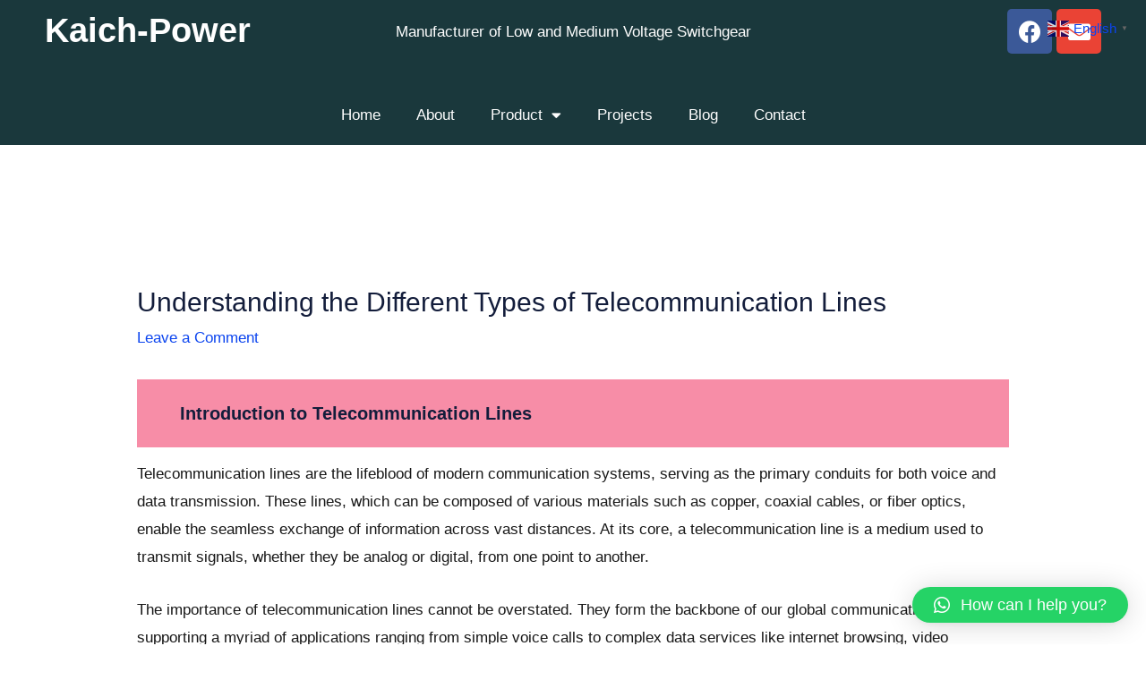

--- FILE ---
content_type: text/html; charset=UTF-8
request_url: https://kaichpower.com/understanding-the-different-types-of-telecommunication-lines/
body_size: 33306
content:
<!DOCTYPE html><html dir="ltr" lang="en-US" prefix="og: https://ogp.me/ns#"><head><meta charset="UTF-8"><meta name="viewport" content="width=device-width, initial-scale=1"><link rel="profile" href="https://gmpg.org/xfn/11"><title>Understanding the Different Types of Telecommunication Lines - Manufacturer of Low and Medium Voltage Switchgear</title><meta name="description" content="Introduction to Telecommunication Lines Telecommunication lines are the lifeblood of modern communication systems, serving as the primary conduits for both voice and data transmission. These lines, which can be composed of various materials such as copper, coaxial cables, or fiber optics, enable the seamless exchange of information across vast distances. At its core, a telecommunication" /><meta name="robots" content="max-image-preview:large" /><link rel="canonical" href="https://kaichpower.com/understanding-the-different-types-of-telecommunication-lines/" /><meta name="generator" content="All in One SEO (AIOSEO) 4.5.3.1" /><meta property="og:locale" content="en_US" /><meta property="og:site_name" content="Manufacturer of Low and Medium Voltage Switchgear - Kaichpower" /><meta property="og:type" content="article" /><meta property="og:title" content="Understanding the Different Types of Telecommunication Lines - Manufacturer of Low and Medium Voltage Switchgear" /><meta property="og:description" content="Introduction to Telecommunication Lines Telecommunication lines are the lifeblood of modern communication systems, serving as the primary conduits for both voice and data transmission. These lines, which can be composed of various materials such as copper, coaxial cables, or fiber optics, enable the seamless exchange of information across vast distances. At its core, a telecommunication" /><meta property="og:url" content="https://kaichpower.com/understanding-the-different-types-of-telecommunication-lines/" /><meta property="og:image" content="https://kaichpower.com/wp-content/uploads/2022/10/cropped-LOGO-2.jpg" /><meta property="og:image:secure_url" content="https://kaichpower.com/wp-content/uploads/2022/10/cropped-LOGO-2.jpg" /><meta property="article:published_time" content="2024-07-24T01:50:08+00:00" /><meta property="article:modified_time" content="2024-07-24T01:50:10+00:00" /><meta name="twitter:card" content="summary" /><meta name="twitter:title" content="Understanding the Different Types of Telecommunication Lines - Manufacturer of Low and Medium Voltage Switchgear" /><meta name="twitter:description" content="Introduction to Telecommunication Lines Telecommunication lines are the lifeblood of modern communication systems, serving as the primary conduits for both voice and data transmission. These lines, which can be composed of various materials such as copper, coaxial cables, or fiber optics, enable the seamless exchange of information across vast distances. At its core, a telecommunication" /><meta name="twitter:image" content="https://kaichpower.com/wp-content/uploads/2022/10/cropped-LOGO-2.jpg" /> <script type="application/ld+json" class="aioseo-schema">{"@context":"https:\/\/schema.org","@graph":[{"@type":"BlogPosting","@id":"https:\/\/kaichpower.com\/understanding-the-different-types-of-telecommunication-lines\/#blogposting","name":"Understanding the Different Types of Telecommunication Lines - Manufacturer of Low and Medium Voltage Switchgear","headline":"Understanding the Different Types of Telecommunication Lines","author":{"@id":"https:\/\/kaichpower.com\/author\/brave\/#author"},"publisher":{"@id":"https:\/\/kaichpower.com\/#organization"},"image":{"@type":"ImageObject","url":"https:\/\/kaichpower.com\/wp-content\/uploads\/2022\/10\/cropped-LOGO-2.jpg","@id":"https:\/\/kaichpower.com\/#articleImage","width":512,"height":512},"datePublished":"2024-07-24T01:50:08+00:00","dateModified":"2024-07-24T01:50:10+00:00","inLanguage":"en-US","mainEntityOfPage":{"@id":"https:\/\/kaichpower.com\/understanding-the-different-types-of-telecommunication-lines\/#webpage"},"isPartOf":{"@id":"https:\/\/kaichpower.com\/understanding-the-different-types-of-telecommunication-lines\/#webpage"},"articleSection":"Kaichpower Blog, coaxial cables, fiber optic technology, telecommunication lines, wireless networks"},{"@type":"BreadcrumbList","@id":"https:\/\/kaichpower.com\/understanding-the-different-types-of-telecommunication-lines\/#breadcrumblist","itemListElement":[{"@type":"ListItem","@id":"https:\/\/kaichpower.com\/#listItem","position":1,"name":"Home","item":"https:\/\/kaichpower.com\/","nextItem":"https:\/\/kaichpower.com\/understanding-the-different-types-of-telecommunication-lines\/#listItem"},{"@type":"ListItem","@id":"https:\/\/kaichpower.com\/understanding-the-different-types-of-telecommunication-lines\/#listItem","position":2,"name":"Understanding the Different Types of Telecommunication Lines","previousItem":"https:\/\/kaichpower.com\/#listItem"}]},{"@type":"Organization","@id":"https:\/\/kaichpower.com\/#organization","name":"kaichpower","url":"https:\/\/kaichpower.com\/","logo":{"@type":"ImageObject","url":"https:\/\/kaichpower.com\/wp-content\/uploads\/2022\/10\/cropped-LOGO-2.jpg","@id":"https:\/\/kaichpower.com\/understanding-the-different-types-of-telecommunication-lines\/#organizationLogo","width":512,"height":512},"image":{"@id":"https:\/\/kaichpower.com\/#organizationLogo"}},{"@type":"Person","@id":"https:\/\/kaichpower.com\/author\/brave\/#author","url":"https:\/\/kaichpower.com\/author\/brave\/","name":"brave","image":{"@type":"ImageObject","@id":"https:\/\/kaichpower.com\/understanding-the-different-types-of-telecommunication-lines\/#authorImage","url":"https:\/\/secure.gravatar.com\/avatar\/122067160de3bf1dc863fabd138a94da8659a238d79d9fbff39256ecad9bec6a?s=96&d=mm&r=g","width":96,"height":96,"caption":"brave"}},{"@type":"WebPage","@id":"https:\/\/kaichpower.com\/understanding-the-different-types-of-telecommunication-lines\/#webpage","url":"https:\/\/kaichpower.com\/understanding-the-different-types-of-telecommunication-lines\/","name":"Understanding the Different Types of Telecommunication Lines - Manufacturer of Low and Medium Voltage Switchgear","description":"Introduction to Telecommunication Lines Telecommunication lines are the lifeblood of modern communication systems, serving as the primary conduits for both voice and data transmission. These lines, which can be composed of various materials such as copper, coaxial cables, or fiber optics, enable the seamless exchange of information across vast distances. At its core, a telecommunication","inLanguage":"en-US","isPartOf":{"@id":"https:\/\/kaichpower.com\/#website"},"breadcrumb":{"@id":"https:\/\/kaichpower.com\/understanding-the-different-types-of-telecommunication-lines\/#breadcrumblist"},"author":{"@id":"https:\/\/kaichpower.com\/author\/brave\/#author"},"creator":{"@id":"https:\/\/kaichpower.com\/author\/brave\/#author"},"datePublished":"2024-07-24T01:50:08+00:00","dateModified":"2024-07-24T01:50:10+00:00"},{"@type":"WebSite","@id":"https:\/\/kaichpower.com\/#website","url":"https:\/\/kaichpower.com\/","name":"Manufacturer of Low and Medium Voltage Switchgear","description":"Kaichpower","inLanguage":"en-US","publisher":{"@id":"https:\/\/kaichpower.com\/#organization"}}]}</script> <link rel='dns-prefetch' href='//www.googletagmanager.com' /><link rel='dns-prefetch' href='//fonts.googleapis.com' /><link rel="alternate" type="application/rss+xml" title="Manufacturer of Low and Medium Voltage Switchgear &raquo; Feed" href="https://kaichpower.com/feed/" /><link rel="alternate" type="application/rss+xml" title="Manufacturer of Low and Medium Voltage Switchgear &raquo; Comments Feed" href="https://kaichpower.com/comments/feed/" /><link rel="alternate" type="application/rss+xml" title="Manufacturer of Low and Medium Voltage Switchgear &raquo; Understanding the Different Types of Telecommunication Lines Comments Feed" href="https://kaichpower.com/understanding-the-different-types-of-telecommunication-lines/feed/" /><link data-optimized="2" rel="stylesheet" href="https://kaichpower.com/wp-content/litespeed/css/ef99a449928c70fb025443a8c67717d8.css?ver=93833" /><link rel="preconnect" href="https://fonts.gstatic.com/" crossorigin><script id="gtmkit-js-before" data-cfasync="false" data-nowprocket="" data-cookieconsent="ignore">window.gtmkit_settings = {"datalayer_name":"dataLayer","console_log":false};
		window.gtmkit_data = {};
		window.dataLayer = window.dataLayer || [];</script> <!--[if IE]> <script src="https://kaichpower.com/wp-content/themes/astra/assets/js/minified/flexibility.min.js?ver=4.5.2" id="astra-flexibility-js"></script> <script id="astra-flexibility-js-after">flexibility(document.documentElement);</script> <![endif]--> <script src="https://kaichpower.com/wp-includes/js/jquery/jquery.min.js?ver=3.7.1" id="jquery-core-js"></script> <script id="wc-add-to-cart-js-extra">var wc_add_to_cart_params = {"ajax_url":"\/wp-admin\/admin-ajax.php","wc_ajax_url":"\/?wc-ajax=%%endpoint%%&elementor_page_id=3990","i18n_view_cart":"View cart","cart_url":"https:\/\/kaichpower.com\/cart\/","is_cart":"","cart_redirect_after_add":"no"};</script> <script id="woocommerce-js-extra">var woocommerce_params = {"ajax_url":"\/wp-admin\/admin-ajax.php","wc_ajax_url":"\/?wc-ajax=%%endpoint%%&elementor_page_id=3990"};</script> <script id="gtmkit-datalayer-js-before" data-cfasync="false" data-nowprocket="" data-cookieconsent="ignore">const gtmkit_dataLayer_content = [];
dataLayer.push( gtmkit_dataLayer_content );</script> <script id="gtmkit-container-js-after" data-cfasync="false" data-nowprocket="" data-cookieconsent="ignore">/* Google Tag Manager */
(function(w,d,s,l,i){w[l]=w[l]||[];w[l].push({'gtm.start':
new Date().getTime(),event:'gtm.js'});var f=d.getElementsByTagName(s)[0],
j=d.createElement(s),dl=l!='dataLayer'?'&l='+l:'';j.async=true;j.src=
'https://www.googletagmanager.com/gtm.js?id='+i+dl;f.parentNode.insertBefore(j,f);
})(window,document,'script','dataLayer','GTM-K72W3L4');
/* End Google Tag Manager */</script> 
 <script src="https://www.googletagmanager.com/gtag/js?id=GT-5TPX6WL" id="google_gtagjs-js" async></script> <script id="google_gtagjs-js-after">window.dataLayer = window.dataLayer || [];function gtag(){dataLayer.push(arguments);}
gtag("set","linker",{"domains":["kaichpower.com"]});
gtag("js", new Date());
gtag("set", "developer_id.dZTNiMT", true);
gtag("config", "GT-5TPX6WL");</script> <link rel="https://api.w.org/" href="https://kaichpower.com/wp-json/" /><link rel="alternate" title="JSON" type="application/json" href="https://kaichpower.com/wp-json/wp/v2/posts/3990" /><link rel="EditURI" type="application/rsd+xml" title="RSD" href="https://kaichpower.com/xmlrpc.php?rsd" /><meta name="generator" content="WordPress 6.8.2" /><meta name="generator" content="WooCommerce 9.1.5" /><link rel='shortlink' href='https://kaichpower.com/?p=3990' /><link rel="alternate" title="oEmbed (JSON)" type="application/json+oembed" href="https://kaichpower.com/wp-json/oembed/1.0/embed?url=https%3A%2F%2Fkaichpower.com%2Funderstanding-the-different-types-of-telecommunication-lines%2F" /><link rel="alternate" title="oEmbed (XML)" type="text/xml+oembed" href="https://kaichpower.com/wp-json/oembed/1.0/embed?url=https%3A%2F%2Fkaichpower.com%2Funderstanding-the-different-types-of-telecommunication-lines%2F&#038;format=xml" /><meta name="generator" content="Site Kit by Google 1.168.0" /><link rel="pingback" href="https://kaichpower.com/xmlrpc.php">
<noscript><style>.woocommerce-product-gallery{ opacity: 1 !important; }</style></noscript><meta name="generator" content="Elementor 3.18.3; features: e_dom_optimization, e_optimized_assets_loading, e_optimized_css_loading, additional_custom_breakpoints, block_editor_assets_optimize, e_image_loading_optimization; settings: css_print_method-external, google_font-enabled, font_display-auto"><link rel="icon" href="https://kaichpower.com/wp-content/uploads/2022/10/cropped-LOGO-2-80x80.jpg" sizes="32x32" /><link rel="icon" href="https://kaichpower.com/wp-content/uploads/2022/10/cropped-LOGO-2-300x300.jpg" sizes="192x192" /><link rel="apple-touch-icon" href="https://kaichpower.com/wp-content/uploads/2022/10/cropped-LOGO-2-300x300.jpg" /><meta name="msapplication-TileImage" content="https://kaichpower.com/wp-content/uploads/2022/10/cropped-LOGO-2-300x300.jpg" /></head><body itemtype='https://schema.org/Blog' itemscope='itemscope' class="wp-singular post-template-default single single-post postid-3990 single-format-standard wp-custom-logo wp-theme-astra theme-astra woocommerce-no-js ehf-template-astra ehf-stylesheet-astra ast-desktop ast-separate-container ast-two-container ast-no-sidebar astra-4.5.2 ast-blog-single-style-1 ast-single-post ast-inherit-site-logo-transparent ast-hfb-header ast-normal-title-enabled elementor-default elementor-kit-636 astra-addon-3.6.11">
<noscript><iframe src="https://www.googletagmanager.com/ns.html?id=GTM-K72W3L4" height="0" width="0" style="display:none;visibility:hidden"></iframe></noscript>
<a
class="skip-link screen-reader-text"
href="#content"
role="link"
title="Skip to content">
Skip to content</a><div
class="hfeed site" id="page"><div data-elementor-type="header" data-elementor-id="1063" class="elementor elementor-1063 elementor-location-header"><section class="elementor-section elementor-top-section elementor-element elementor-element-4a950ca elementor-section-boxed elementor-section-height-default elementor-section-height-default" data-id="4a950ca" data-element_type="section" data-settings="{&quot;background_background&quot;:&quot;classic&quot;}"><div class="elementor-container elementor-column-gap-default"><div class="elementor-column elementor-col-25 elementor-top-column elementor-element elementor-element-a564c8b" data-id="a564c8b" data-element_type="column"><div class="elementor-widget-wrap elementor-element-populated"><div class="elementor-element elementor-element-f325590 elementor-widget elementor-widget-heading" data-id="f325590" data-element_type="widget" data-widget_type="heading.default"><div class="elementor-widget-container"><h2 class="elementor-heading-title elementor-size-default"><a href="https://kaichpower.com/">Kaich-Power</a></h2></div></div></div></div><div class="elementor-column elementor-col-50 elementor-top-column elementor-element elementor-element-5c577aa" data-id="5c577aa" data-element_type="column"><div class="elementor-widget-wrap elementor-element-populated"><div class="elementor-element elementor-element-6678f27 elementor-widget elementor-widget-heading" data-id="6678f27" data-element_type="widget" data-widget_type="heading.default"><div class="elementor-widget-container"><h6 class="elementor-heading-title elementor-size-default">Manufacturer of Low and Medium Voltage Switchgear</h6></div></div></div></div><div class="elementor-column elementor-col-25 elementor-top-column elementor-element elementor-element-912c1f0" data-id="912c1f0" data-element_type="column"><div class="elementor-widget-wrap elementor-element-populated"><div class="elementor-element elementor-element-7908edb e-grid-align-right e-grid-align-mobile-center elementor-shape-rounded elementor-grid-0 elementor-widget elementor-widget-social-icons" data-id="7908edb" data-element_type="widget" data-widget_type="social-icons.default"><div class="elementor-widget-container"><div class="elementor-social-icons-wrapper elementor-grid">
<span class="elementor-grid-item">
<a class="elementor-icon elementor-social-icon elementor-social-icon-facebook elementor-repeater-item-5461d65" href="https://www.facebook.com/kaichpower" target="_blank">
<span class="elementor-screen-only">Facebook</span>
<i class="fab fa-facebook"></i>					</a>
</span>
<span class="elementor-grid-item">
<a class="elementor-icon elementor-social-icon elementor-social-icon-envelope elementor-repeater-item-b3e1146" href="mailto:kaichelectric@gmail.com" target="_blank">
<span class="elementor-screen-only">Envelope</span>
<i class="fas fa-envelope"></i>					</a>
</span></div></div></div></div></div></div></section><section class="elementor-section elementor-top-section elementor-element elementor-element-4492426 elementor-section-boxed elementor-section-height-default elementor-section-height-default" data-id="4492426" data-element_type="section" data-settings="{&quot;background_background&quot;:&quot;classic&quot;}"><div class="elementor-background-overlay"></div><div class="elementor-container elementor-column-gap-default"><div class="elementor-column elementor-col-100 elementor-top-column elementor-element elementor-element-509a106" data-id="509a106" data-element_type="column"><div class="elementor-widget-wrap elementor-element-populated"><div class="elementor-element elementor-element-70c22df elementor-nav-menu__align-center elementor-nav-menu--dropdown-tablet elementor-nav-menu__text-align-aside elementor-nav-menu--toggle elementor-nav-menu--burger elementor-widget elementor-widget-nav-menu" data-id="70c22df" data-element_type="widget" data-settings="{&quot;layout&quot;:&quot;horizontal&quot;,&quot;submenu_icon&quot;:{&quot;value&quot;:&quot;&lt;i class=\&quot;fas fa-caret-down\&quot;&gt;&lt;\/i&gt;&quot;,&quot;library&quot;:&quot;fa-solid&quot;},&quot;toggle&quot;:&quot;burger&quot;}" data-widget_type="nav-menu.default"><div class="elementor-widget-container"><nav migration_allowed="1" migrated="0" role="navigation" class="elementor-nav-menu--main elementor-nav-menu__container elementor-nav-menu--layout-horizontal e--pointer-underline e--animation-fade"><ul id="menu-1-70c22df" class="elementor-nav-menu"><li class="menu-item menu-item-type-post_type menu-item-object-page menu-item-home menu-item-641"><a href="https://kaichpower.com/" class="elementor-item menu-link">Home</a></li><li class="menu-item menu-item-type-post_type menu-item-object-page menu-item-637"><a href="https://kaichpower.com/home/about/" class="elementor-item menu-link">About</a></li><li class="menu-item menu-item-type-post_type menu-item-object-page menu-item-has-children menu-item-640"><a href="https://kaichpower.com/home/product/" class="elementor-item menu-link">Product<span role="application" class="dropdown-menu-toggle ast-header-navigation-arrow" tabindex="0" aria-expanded="false" aria-label="Menu Toggle" ></span></a><ul class="sub-menu elementor-nav-menu--dropdown"><li class="menu-item menu-item-type-custom menu-item-object-custom menu-item-has-children menu-item-1834"><a href="#" class="elementor-sub-item elementor-item-anchor menu-link">Low &#038; Medium Voltage Switchgear<span role="application" class="dropdown-menu-toggle ast-header-navigation-arrow" tabindex="0" aria-expanded="false" aria-label="Menu Toggle" ></span></a><ul class="sub-menu elementor-nav-menu--dropdown"><li class="menu-item menu-item-type-custom menu-item-object-custom menu-item-1844"><a href="https://kaichpower.com/multi-functional-protection-switchgear/" class="elementor-sub-item menu-link">Multi-Functional Protection Swithchgear</a></li><li class="menu-item menu-item-type-custom menu-item-object-custom menu-item-1839"><a href="https://kaichpower.com/high-and-low-voltage-reactive-power-compensation-device/" class="elementor-sub-item menu-link">High and Low Voltage Reactive Power Compensation Device</a></li><li class="menu-item menu-item-type-custom menu-item-object-custom menu-item-1838"><a href="https://kaichpower.com/arc-quenching-suppression-and-elimination-overvoltage-switchgear/" class="elementor-sub-item menu-link">Arc Quenching Suppression And Elimination Overvoltage Switchgear</a></li><li class="menu-item menu-item-type-custom menu-item-object-custom menu-item-1841"><a href="https://kaichpower.com/intelligent-overvoltage-suppression-switchgear/" class="elementor-sub-item menu-link">Intelligent Overvoltage Suppression Switchgear</a></li></ul></li><li class="menu-item menu-item-type-custom menu-item-object-custom menu-item-has-children menu-item-1802"><a href="#" class="elementor-sub-item elementor-item-anchor menu-link">Voltage Protection Series<span role="application" class="dropdown-menu-toggle ast-header-navigation-arrow" tabindex="0" aria-expanded="false" aria-label="Menu Toggle" ></span></a><ul class="sub-menu elementor-nav-menu--dropdown"><li class="menu-item menu-item-type-custom menu-item-object-custom menu-item-1803"><a href="https://kaichpower.com/explosion-proof-over-voltage-protector/" class="elementor-sub-item menu-link">Explosion-Proof Over-Voltage Protector</a></li><li class="menu-item menu-item-type-custom menu-item-object-custom menu-item-1804"><a href="https://kaichpower.com/three-phase-combined-overvoltage-protector/" class="elementor-sub-item menu-link">Three Phase Combined Overvoltage Protector</a></li><li class="menu-item menu-item-type-custom menu-item-object-custom menu-item-1805"><a href="https://kaichpower.com/medium-voltage-lightning-arrester-overhead-line-overvoltage-cable-protector/" class="elementor-sub-item menu-link">Lightning Arrester Overhead Line Overvoltage Cable Protector</a></li><li class="menu-item menu-item-type-custom menu-item-object-custom menu-item-1806"><a href="https://kaichpower.com/micro-harmonic-elimination-device/" class="elementor-sub-item menu-link">Micro Harmonic Elimination Device</a></li><li class="menu-item menu-item-type-custom menu-item-object-custom menu-item-1807"><a href="https://kaichpower.com/small-current-grounding-line-selection-device/" class="elementor-sub-item menu-link">Small Current Grounding Line Selection Device</a></li><li class="menu-item menu-item-type-custom menu-item-object-custom menu-item-1808"><a href="https://kaichpower.com/neutral-earthing-grounding-resistors/" class="elementor-sub-item menu-link">Neutral Earthing Grounding Resistors</a></li><li class="menu-item menu-item-type-custom menu-item-object-custom menu-item-1809"><a href="https://kaichpower.com/surge-protector/" class="elementor-sub-item menu-link">Surge Protection Device</a></li><li class="menu-item menu-item-type-custom menu-item-object-custom menu-item-1810"><a href="https://kaichpower.com/dc-surge-protection-device-for-pv-system/" class="elementor-sub-item menu-link">DC Surge Protection Device for PV System</a></li></ul></li><li class="menu-item menu-item-type-custom menu-item-object-custom menu-item-has-children menu-item-1811"><a href="#" class="elementor-sub-item elementor-item-anchor menu-link">Intelligent Monitoring Series<span role="application" class="dropdown-menu-toggle ast-header-navigation-arrow" tabindex="0" aria-expanded="false" aria-label="Menu Toggle" ></span></a><ul class="sub-menu elementor-nav-menu--dropdown"><li class="menu-item menu-item-type-custom menu-item-object-custom menu-item-1812"><a href="https://kaichpower.com/kc600-6-intelligent-control-device-of-switchgear/" class="elementor-sub-item menu-link">Switchgear Intelligent Control Device</a></li><li class="menu-item menu-item-type-custom menu-item-object-custom menu-item-1813"><a href="https://kaichpower.com/wireless-temperature-monitoring-device-of-switchgear/" class="elementor-sub-item menu-link">Wireless Switchgear Temperature Monitoring Device</a></li><li class="menu-item menu-item-type-custom menu-item-object-custom menu-item-1814"><a href="https://kaichpower.com/motor-protection-measurement-and-control-device/" class="elementor-sub-item menu-link">Motor Protection Measurement and Control Device</a></li><li class="menu-item menu-item-type-custom menu-item-object-custom menu-item-1815"><a href="https://kaichpower.com/power-energy-monitoring-meter-system/" class="elementor-sub-item menu-link">Power &#038; Energy Monitoring Meter</a></li><li class="menu-item menu-item-type-custom menu-item-object-custom menu-item-1816"><a href="https://kaichpower.com/intelligent-arc-protection-device/" class="elementor-sub-item menu-link">Intelligent Arc Protection Device</a></li><li class="menu-item menu-item-type-custom menu-item-object-custom menu-item-1817"><a href="https://kaichpower.com/compound-online-monitoring-insulation-device/" class="elementor-sub-item menu-link">High Voltage Insulation Online Monitoring Device</a></li><li class="menu-item menu-item-type-custom menu-item-object-custom menu-item-1818"><a href="https://kaichpower.com/dehumidifier-device-for-switchgear/" class="elementor-sub-item menu-link">Dehumidifier Device for Switchgear</a></li><li class="menu-item menu-item-type-custom menu-item-object-custom menu-item-1826"><a href="https://kaichpower.com/smart-grid-monitoring-device/" class="elementor-sub-item menu-link">Smart Grid Monitoring Device</a></li><li class="menu-item menu-item-type-custom menu-item-object-custom menu-item-1824"><a href="https://kaichpower.com/intelligent-microcomputer-controller/" class="elementor-sub-item menu-link">Intelligent Microcomputer Controller</a></li></ul></li><li class="menu-item menu-item-type-custom menu-item-object-custom menu-item-has-children menu-item-1819"><a href="#" class="elementor-sub-item elementor-item-anchor menu-link">Power Quality Series<span role="application" class="dropdown-menu-toggle ast-header-navigation-arrow" tabindex="0" aria-expanded="false" aria-label="Menu Toggle" ></span></a><ul class="sub-menu elementor-nav-menu--dropdown"><li class="menu-item menu-item-type-custom menu-item-object-custom menu-item-1820"><a href="https://kaichpower.com/high-and-low-voltage-reactive-power-compensation-device/" class="elementor-sub-item menu-link">High and Low Voltage Reactive Power Compensation Device</a></li><li class="menu-item menu-item-type-custom menu-item-object-custom menu-item-1821"><a href="https://kaichpower.com/active-power-filter-apf/" class="elementor-sub-item menu-link">Active Power Filter APF</a></li><li class="menu-item menu-item-type-custom menu-item-object-custom menu-item-1823"><a href="https://kaichpower.com/static-var-generator-svg/" class="elementor-sub-item menu-link">Static Var Generator SVG</a></li><li class="menu-item menu-item-type-custom menu-item-object-custom menu-item-1822"><a href="https://kaichpower.com/electrical-power-quality-integrated-optimization-device/" class="elementor-sub-item menu-link">Electrical Power Quality Integrated Optimization Device</a></li><li class="menu-item menu-item-type-custom menu-item-object-custom menu-item-1825"><a href="https://kaichpower.com/harmonic-protector/" class="elementor-sub-item menu-link">Harmonic Potector</a></li></ul></li><li class="menu-item menu-item-type-custom menu-item-object-custom menu-item-has-children menu-item-1991"><a href="#" class="elementor-sub-item elementor-item-anchor menu-link">Overcurrent Protection Series<span role="application" class="dropdown-menu-toggle ast-header-navigation-arrow" tabindex="0" aria-expanded="false" aria-label="Menu Toggle" ></span></a><ul class="sub-menu elementor-nav-menu--dropdown"><li class="menu-item menu-item-type-custom menu-item-object-custom menu-item-1845"><a href="https://kaichpower.com/ct-secondary-overvoltage-protector/" class="elementor-sub-item menu-link">CT Secondary Overvoltage Protector</a></li></ul></li></ul></li><li class="menu-item menu-item-type-post_type menu-item-object-page menu-item-639"><a href="https://kaichpower.com/home/projects/" class="elementor-item menu-link">Projects</a></li><li class="menu-item menu-item-type-post_type menu-item-object-page current_page_parent menu-item-2064"><a href="https://kaichpower.com/home/blog/" class="elementor-item menu-link">Blog</a></li><li class="menu-item menu-item-type-post_type menu-item-object-page menu-item-638"><a href="https://kaichpower.com/home/contact-us/" class="elementor-item menu-link">Contact</a></li></ul></nav><div class="elementor-menu-toggle" role="button" tabindex="0" aria-label="Menu Toggle" aria-expanded="false">
<i aria-hidden="true" role="presentation" class="elementor-menu-toggle__icon--open eicon-menu-bar"></i><i aria-hidden="true" role="presentation" class="elementor-menu-toggle__icon--close eicon-close"></i>			<span class="elementor-screen-only">Menu</span></div><nav class="elementor-nav-menu--dropdown elementor-nav-menu__container" role="navigation" aria-hidden="true"><ul id="menu-2-70c22df" class="elementor-nav-menu"><li class="menu-item menu-item-type-post_type menu-item-object-page menu-item-home menu-item-641"><a href="https://kaichpower.com/" class="elementor-item menu-link" tabindex="-1">Home</a></li><li class="menu-item menu-item-type-post_type menu-item-object-page menu-item-637"><a href="https://kaichpower.com/home/about/" class="elementor-item menu-link" tabindex="-1">About</a></li><li class="menu-item menu-item-type-post_type menu-item-object-page menu-item-has-children menu-item-640"><a href="https://kaichpower.com/home/product/" class="elementor-item menu-link" tabindex="-1">Product<span role="application" class="dropdown-menu-toggle ast-header-navigation-arrow" tabindex="0" aria-expanded="false" aria-label="Menu Toggle" ></span></a><ul class="sub-menu elementor-nav-menu--dropdown"><li class="menu-item menu-item-type-custom menu-item-object-custom menu-item-has-children menu-item-1834"><a href="#" class="elementor-sub-item elementor-item-anchor menu-link" tabindex="-1">Low &#038; Medium Voltage Switchgear<span role="application" class="dropdown-menu-toggle ast-header-navigation-arrow" tabindex="0" aria-expanded="false" aria-label="Menu Toggle" ></span></a><ul class="sub-menu elementor-nav-menu--dropdown"><li class="menu-item menu-item-type-custom menu-item-object-custom menu-item-1844"><a href="https://kaichpower.com/multi-functional-protection-switchgear/" class="elementor-sub-item menu-link" tabindex="-1">Multi-Functional Protection Swithchgear</a></li><li class="menu-item menu-item-type-custom menu-item-object-custom menu-item-1839"><a href="https://kaichpower.com/high-and-low-voltage-reactive-power-compensation-device/" class="elementor-sub-item menu-link" tabindex="-1">High and Low Voltage Reactive Power Compensation Device</a></li><li class="menu-item menu-item-type-custom menu-item-object-custom menu-item-1838"><a href="https://kaichpower.com/arc-quenching-suppression-and-elimination-overvoltage-switchgear/" class="elementor-sub-item menu-link" tabindex="-1">Arc Quenching Suppression And Elimination Overvoltage Switchgear</a></li><li class="menu-item menu-item-type-custom menu-item-object-custom menu-item-1841"><a href="https://kaichpower.com/intelligent-overvoltage-suppression-switchgear/" class="elementor-sub-item menu-link" tabindex="-1">Intelligent Overvoltage Suppression Switchgear</a></li></ul></li><li class="menu-item menu-item-type-custom menu-item-object-custom menu-item-has-children menu-item-1802"><a href="#" class="elementor-sub-item elementor-item-anchor menu-link" tabindex="-1">Voltage Protection Series<span role="application" class="dropdown-menu-toggle ast-header-navigation-arrow" tabindex="0" aria-expanded="false" aria-label="Menu Toggle" ></span></a><ul class="sub-menu elementor-nav-menu--dropdown"><li class="menu-item menu-item-type-custom menu-item-object-custom menu-item-1803"><a href="https://kaichpower.com/explosion-proof-over-voltage-protector/" class="elementor-sub-item menu-link" tabindex="-1">Explosion-Proof Over-Voltage Protector</a></li><li class="menu-item menu-item-type-custom menu-item-object-custom menu-item-1804"><a href="https://kaichpower.com/three-phase-combined-overvoltage-protector/" class="elementor-sub-item menu-link" tabindex="-1">Three Phase Combined Overvoltage Protector</a></li><li class="menu-item menu-item-type-custom menu-item-object-custom menu-item-1805"><a href="https://kaichpower.com/medium-voltage-lightning-arrester-overhead-line-overvoltage-cable-protector/" class="elementor-sub-item menu-link" tabindex="-1">Lightning Arrester Overhead Line Overvoltage Cable Protector</a></li><li class="menu-item menu-item-type-custom menu-item-object-custom menu-item-1806"><a href="https://kaichpower.com/micro-harmonic-elimination-device/" class="elementor-sub-item menu-link" tabindex="-1">Micro Harmonic Elimination Device</a></li><li class="menu-item menu-item-type-custom menu-item-object-custom menu-item-1807"><a href="https://kaichpower.com/small-current-grounding-line-selection-device/" class="elementor-sub-item menu-link" tabindex="-1">Small Current Grounding Line Selection Device</a></li><li class="menu-item menu-item-type-custom menu-item-object-custom menu-item-1808"><a href="https://kaichpower.com/neutral-earthing-grounding-resistors/" class="elementor-sub-item menu-link" tabindex="-1">Neutral Earthing Grounding Resistors</a></li><li class="menu-item menu-item-type-custom menu-item-object-custom menu-item-1809"><a href="https://kaichpower.com/surge-protector/" class="elementor-sub-item menu-link" tabindex="-1">Surge Protection Device</a></li><li class="menu-item menu-item-type-custom menu-item-object-custom menu-item-1810"><a href="https://kaichpower.com/dc-surge-protection-device-for-pv-system/" class="elementor-sub-item menu-link" tabindex="-1">DC Surge Protection Device for PV System</a></li></ul></li><li class="menu-item menu-item-type-custom menu-item-object-custom menu-item-has-children menu-item-1811"><a href="#" class="elementor-sub-item elementor-item-anchor menu-link" tabindex="-1">Intelligent Monitoring Series<span role="application" class="dropdown-menu-toggle ast-header-navigation-arrow" tabindex="0" aria-expanded="false" aria-label="Menu Toggle" ></span></a><ul class="sub-menu elementor-nav-menu--dropdown"><li class="menu-item menu-item-type-custom menu-item-object-custom menu-item-1812"><a href="https://kaichpower.com/kc600-6-intelligent-control-device-of-switchgear/" class="elementor-sub-item menu-link" tabindex="-1">Switchgear Intelligent Control Device</a></li><li class="menu-item menu-item-type-custom menu-item-object-custom menu-item-1813"><a href="https://kaichpower.com/wireless-temperature-monitoring-device-of-switchgear/" class="elementor-sub-item menu-link" tabindex="-1">Wireless Switchgear Temperature Monitoring Device</a></li><li class="menu-item menu-item-type-custom menu-item-object-custom menu-item-1814"><a href="https://kaichpower.com/motor-protection-measurement-and-control-device/" class="elementor-sub-item menu-link" tabindex="-1">Motor Protection Measurement and Control Device</a></li><li class="menu-item menu-item-type-custom menu-item-object-custom menu-item-1815"><a href="https://kaichpower.com/power-energy-monitoring-meter-system/" class="elementor-sub-item menu-link" tabindex="-1">Power &#038; Energy Monitoring Meter</a></li><li class="menu-item menu-item-type-custom menu-item-object-custom menu-item-1816"><a href="https://kaichpower.com/intelligent-arc-protection-device/" class="elementor-sub-item menu-link" tabindex="-1">Intelligent Arc Protection Device</a></li><li class="menu-item menu-item-type-custom menu-item-object-custom menu-item-1817"><a href="https://kaichpower.com/compound-online-monitoring-insulation-device/" class="elementor-sub-item menu-link" tabindex="-1">High Voltage Insulation Online Monitoring Device</a></li><li class="menu-item menu-item-type-custom menu-item-object-custom menu-item-1818"><a href="https://kaichpower.com/dehumidifier-device-for-switchgear/" class="elementor-sub-item menu-link" tabindex="-1">Dehumidifier Device for Switchgear</a></li><li class="menu-item menu-item-type-custom menu-item-object-custom menu-item-1826"><a href="https://kaichpower.com/smart-grid-monitoring-device/" class="elementor-sub-item menu-link" tabindex="-1">Smart Grid Monitoring Device</a></li><li class="menu-item menu-item-type-custom menu-item-object-custom menu-item-1824"><a href="https://kaichpower.com/intelligent-microcomputer-controller/" class="elementor-sub-item menu-link" tabindex="-1">Intelligent Microcomputer Controller</a></li></ul></li><li class="menu-item menu-item-type-custom menu-item-object-custom menu-item-has-children menu-item-1819"><a href="#" class="elementor-sub-item elementor-item-anchor menu-link" tabindex="-1">Power Quality Series<span role="application" class="dropdown-menu-toggle ast-header-navigation-arrow" tabindex="0" aria-expanded="false" aria-label="Menu Toggle" ></span></a><ul class="sub-menu elementor-nav-menu--dropdown"><li class="menu-item menu-item-type-custom menu-item-object-custom menu-item-1820"><a href="https://kaichpower.com/high-and-low-voltage-reactive-power-compensation-device/" class="elementor-sub-item menu-link" tabindex="-1">High and Low Voltage Reactive Power Compensation Device</a></li><li class="menu-item menu-item-type-custom menu-item-object-custom menu-item-1821"><a href="https://kaichpower.com/active-power-filter-apf/" class="elementor-sub-item menu-link" tabindex="-1">Active Power Filter APF</a></li><li class="menu-item menu-item-type-custom menu-item-object-custom menu-item-1823"><a href="https://kaichpower.com/static-var-generator-svg/" class="elementor-sub-item menu-link" tabindex="-1">Static Var Generator SVG</a></li><li class="menu-item menu-item-type-custom menu-item-object-custom menu-item-1822"><a href="https://kaichpower.com/electrical-power-quality-integrated-optimization-device/" class="elementor-sub-item menu-link" tabindex="-1">Electrical Power Quality Integrated Optimization Device</a></li><li class="menu-item menu-item-type-custom menu-item-object-custom menu-item-1825"><a href="https://kaichpower.com/harmonic-protector/" class="elementor-sub-item menu-link" tabindex="-1">Harmonic Potector</a></li></ul></li><li class="menu-item menu-item-type-custom menu-item-object-custom menu-item-has-children menu-item-1991"><a href="#" class="elementor-sub-item elementor-item-anchor menu-link" tabindex="-1">Overcurrent Protection Series<span role="application" class="dropdown-menu-toggle ast-header-navigation-arrow" tabindex="0" aria-expanded="false" aria-label="Menu Toggle" ></span></a><ul class="sub-menu elementor-nav-menu--dropdown"><li class="menu-item menu-item-type-custom menu-item-object-custom menu-item-1845"><a href="https://kaichpower.com/ct-secondary-overvoltage-protector/" class="elementor-sub-item menu-link" tabindex="-1">CT Secondary Overvoltage Protector</a></li></ul></li></ul></li><li class="menu-item menu-item-type-post_type menu-item-object-page menu-item-639"><a href="https://kaichpower.com/home/projects/" class="elementor-item menu-link" tabindex="-1">Projects</a></li><li class="menu-item menu-item-type-post_type menu-item-object-page current_page_parent menu-item-2064"><a href="https://kaichpower.com/home/blog/" class="elementor-item menu-link" tabindex="-1">Blog</a></li><li class="menu-item menu-item-type-post_type menu-item-object-page menu-item-638"><a href="https://kaichpower.com/home/contact-us/" class="elementor-item menu-link" tabindex="-1">Contact</a></li></ul></nav></div></div></div></div></div></section></div><div id="content" class="site-content"><div class="ast-container"><div id="primary" class="content-area primary"><main id="main" class="site-main"><article
class="post-3990 post type-post status-publish format-standard hentry category-kaichpower-blog tag-coaxial-cables tag-fiber-optic-technology tag-telecommunication-lines tag-wireless-networks ast-article-single" id="post-3990" itemtype="https://schema.org/CreativeWork" itemscope="itemscope"><div class="ast-post-format- ast-no-thumb single-layout-1"><header class="entry-header ast-no-thumbnail"><h1 class="entry-title" itemprop="headline">Understanding the Different Types of Telecommunication Lines</h1><div class="entry-meta">			<span class="comments-link">
<a href="https://kaichpower.com/understanding-the-different-types-of-telecommunication-lines/#respond">Leave a Comment</a>			</span></div></header><div class="entry-content clear"
ast-blocks-layout="true" itemprop="text"	><h2 class="wp-block-heading alignwide has-pale-pink-background-color has-background has-medium-font-size">Introduction to Telecommunication Lines</h2><p>Telecommunication lines are the lifeblood of modern communication systems, serving as the primary conduits for both voice and data transmission. These lines, which can be composed of various materials such as copper, coaxial cables, or fiber optics, enable the seamless exchange of information across vast distances. At its core, a telecommunication line is a medium used to transmit signals, whether they be analog or digital, from one point to another.</p><p>The importance of telecommunication lines cannot be overstated. They form the backbone of our global communication networks, supporting a myriad of applications ranging from simple voice calls to complex data services like internet browsing, video conferencing, and cloud computing. These lines ensure that individuals and businesses remain connected, facilitating everything from personal communication to international commerce.</p><p>The historical evolution of telecommunication lines is a testament to human ingenuity and technological advancement. The journey began in the 19th century with the advent of telegraph lines, which revolutionized long-distance communication by transmitting Morse code signals over copper wires. This early innovation was soon followed by the development of telephone lines in the late 1800s, allowing for real-time voice communication.</p><p>The 20th century saw the introduction of coaxial cables, which provided higher bandwidth and better signal quality, thus supporting the burgeoning demand for television and early internet services. However, it is the advent of fiber optic technology in the late 20th and early 21st centuries that has truly transformed telecommunication. Fiber optic cables, made of thin strands of glass or plastic, can transmit data at the speed of light, offering unparalleled bandwidth and reliability.</p><p>Understanding the different types of telecommunication lines is crucial for appreciating how our modern communication infrastructure operates. This foundational knowledge sets the stage for a deeper exploration into the specific types of lines that power our interconnected world.</p><h2 class="wp-block-heading alignwide has-pale-cyan-blue-background-color has-background has-medium-font-size">Copper Lines: Traditional and Still Relevant</h2><p>Copper lines have long been the cornerstone of telecommunication, serving as the primary conduit for voice and data transmission. These copper-based systems are divided into two main types: twisted pair cables and coaxial cables, each with distinct characteristics and applications.</p><h2 class="wp-block-heading alignwide has-ast-global-color-6-background-color has-background has-medium-font-size">Twisted Pair Cables</h2><p>Twisted pair cables consist of pairs of insulated copper wires twisted together. This design helps to reduce electromagnetic interference from external sources and crosstalk between adjacent pairs, making it suitable for a variety of communication needs. Historically, twisted pair cables have been extensively used in landline telephone systems and early internet connections, most notably through the Digital Subscriber Line (DSL) technology.</p><p>The advantages of twisted pair cables include their simplicity, cost-effectiveness, and ease of installation. Additionally, existing infrastructure means that these cables remain a viable option in many regions. However, their limitations include susceptibility to signal degradation over long distances and lower bandwidth capabilities compared to more modern alternatives. Despite these drawbacks, twisted pair cables continue to be relevant, particularly in rural and underdeveloped areas where newer technologies are not yet feasible.</p><h2 class="wp-block-heading alignwide has-luminous-vivid-amber-background-color has-background has-medium-font-size">Coaxial Cables</h2><p>Coaxial cables, on the other hand, feature a central conductor surrounded by an insulating layer, a metallic shield, and an outer insulating layer. This robust design allows for higher bandwidth and better protection against electromagnetic interference compared to twisted pair cables. Coaxial cables are commonly used in cable television systems and broadband internet connections, providing reliable and relatively high-speed data transmission.</p><p>One of the notable advantages of coaxial cables is their capacity to carry a large amount of data over longer distances without significant loss of signal quality. However, the installation and maintenance of these cables can be more complex and costly. Despite these challenges, the widespread use of coaxial cables in existing infrastructure ensures their continued relevance in the telecommunications landscape.</p><p>In the current telecommunication environment, copper lines remain an integral part of the infrastructure. However, their limitations, such as lower data transmission speeds and susceptibility to interference, highlight the need for ongoing advancements and integration with newer technologies. While fiber optics and wireless solutions are increasingly prevalent, copper lines continue to offer a cost-effective and reliable option, particularly in areas where upgrading to newer technologies is not yet practical.</p><h2 class="wp-block-heading alignwide has-luminous-vivid-orange-background-color has-background has-medium-font-size">Fiber Optic Lines: The Future of Telecommunications</h2><p>Fiber optic lines, heralded as the future of telecommunications, deploy an advanced method of data transmission using light signals. These signals travel through strands of glass or plastic fibers, a significant departure from the traditional copper lines. The fundamental principle behind fiber optics involves the transmission of data as pulses of light, which are capable of carrying vast amounts of information with remarkable speed and efficiency.</p><p>One of the primary advantages of fiber optic lines is their substantial bandwidth capacity. Unlike conventional copper wires, which face limitations in data-carrying capacity, fiber optics can handle significantly larger volumes of data, making them ideal for high-speed internet connections, streaming services, and large-scale data transfers. The high bandwidth potential of fiber optic lines is a cornerstone of modern telecommunication needs, catering to the ever-growing demand for faster and more reliable connectivity.</p><p>Additionally, fiber optics can transmit data over longer distances without significant signal loss. This is particularly beneficial for long-haul telecommunications networks, where maintaining signal integrity over vast distances is crucial. The resilience of fiber optic cables against electromagnetic interference further enhances their reliability. Unlike copper cables, which can be affected by electromagnetic noise from other electronic devices, fiber optics maintain a clear and stable signal, ensuring uninterrupted communication.</p><p>There are two primary types of fiber optic cables: single-mode and multi-mode. Single-mode fibers, with their small core diameter, are designed for long-distance data transmission, making them suitable for telecommunications and cable television networks. Multi-mode fibers, featuring a larger core diameter, are better suited for shorter distances and are commonly used in local area networks (LANs) and data centers.</p><p>The role of fiber optic lines in future telecommunication infrastructure developments cannot be overstated. As the demand for high-speed internet and data services continues to rise, the deployment of fiber optics will be pivotal in supporting next-generation technologies such as 5G networks, smart cities, and the Internet of Things (IoT). By offering unprecedented speed, capacity, and reliability, fiber optic lines are set to revolutionize the telecommunications landscape, ensuring a robust and future-proof infrastructure.</p><h2 class="wp-block-heading alignwide has-vivid-purple-background-color has-background has-medium-font-size">Wireless Lines: The Growing Trend</h2><p>Wireless telecommunication lines have become a cornerstone of modern communication, leveraging the principles of radio waves, microwaves, and satellite links to transmit data without the need for physical cables. The seamless integration of wireless technologies into everyday life has revolutionized how we connect, communicate, and interact with the digital world.</p><h2 class="wp-block-heading alignwide has-ast-global-color-6-background-color has-background has-medium-font-size">Cellular Networks: 3G, 4G, and 5G</h2><p>Cellular networks are the backbone of wireless communication, evolving through various generations to meet increasing data demands. Third-generation (3G) networks introduced mobile internet access, while fourth-generation (4G) enhanced data speeds and connectivity. The latest advancement, fifth-generation (5G), promises ultra-fast data speeds, lower latency, and the capacity to connect a multitude of devices simultaneously. These improvements support applications ranging from streaming high-definition video to enabling Internet of Things (IoT) devices in smart cities. However, the deployment of 5G faces challenges like spectrum allocation and infrastructure costs.</p><h2 class="wp-block-heading alignwide has-ast-global-color-6-background-color has-background has-medium-font-size">Wi-Fi</h2><p>Wi-Fi technology uses radio waves to provide high-speed internet and network connections within a limited range, such as homes, offices, and public spaces. It operates on various frequency bands, including 2.4 GHz and 5 GHz, offering flexibility in managing network traffic. Wi-Fi&#8217;s primary advantage is its ability to deliver robust internet access without the need for wired connections, facilitating mobility and convenience. Nevertheless, Wi-Fi networks can be susceptible to interference and security vulnerabilities, necessitating robust encryption and network management practices.</p><h2 class="wp-block-heading alignwide has-vivid-cyan-blue-background-color has-background has-medium-font-size">Satellite Communication</h2><p>Satellite communication employs geostationary or low-earth orbit satellites to establish long-distance data transmission links. This technology is particularly valuable in remote and rural areas where terrestrial infrastructure is lacking. Satellite links enable global broadcasting, remote sensing, and global positioning systems (GPS). Despite their extensive coverage, satellite communications can suffer from latency issues and high operational costs, posing significant challenges for widespread adoption.</p><h2 class="wp-block-heading alignwide has-background has-medium-font-size" style="background-color:#f78da857">Challenges and Future Prospects</h2><p>As wireless telecommunication continues to evolve, it faces several challenges, including spectrum limitations, regulatory hurdles, and the need for continuous technological advancements. The introduction of 5G technology is a pivotal step towards addressing these challenges, enhancing network capacity, and enabling new applications like autonomous vehicles and augmented reality. Future prospects also include the development of 6G networks, which aim to further increase network performance and connectivity.</p><p>In conclusion, wireless telecommunication lines are an integral part of the modern communication landscape, offering unparalleled flexibility and connectivity. While challenges remain, ongoing innovations and advancements promise to shape the future of global communication.</p><ul class="wp-block-social-links aligncenter is-layout-flex wp-block-social-links-is-layout-flex"><li class="wp-social-link wp-social-link-mail  wp-block-social-link"><a href="mailto:sa&#108;es1&#053;&#064;chin&#097;b&#114;&#097;&#118;&#101;&#046;&#099;o&#109;" class="wp-block-social-link-anchor"><svg width="24" height="24" viewBox="0 0 24 24" version="1.1" xmlns="http://www.w3.org/2000/svg" aria-hidden="true" focusable="false"><path d="M19,5H5c-1.1,0-2,.9-2,2v10c0,1.1.9,2,2,2h14c1.1,0,2-.9,2-2V7c0-1.1-.9-2-2-2zm.5,12c0,.3-.2.5-.5.5H5c-.3,0-.5-.2-.5-.5V9.8l7.5,5.6,7.5-5.6V17zm0-9.1L12,13.6,4.5,7.9V7c0-.3.2-.5.5-.5h14c.3,0,.5.2.5.5v.9z"></path></svg><span class="wp-block-social-link-label screen-reader-text">Mail</span></a></li></ul></div></div></article><nav class="navigation post-navigation" role="navigation" aria-label="Posts">
<span class="screen-reader-text">Post navigation</span><div class="nav-links"><div class="nav-previous"><a href="https://kaichpower.com/how-to-monitor-your-electricity-usage-in-real-time/" rel="prev"><span class="ast-left-arrow">&larr;</span> Previous Post</a></div><div class="nav-next"><a href="https://kaichpower.com/top-10-essential-safety-rules-to-follow-when-working-with-electricity/" rel="next">Next Post <span class="ast-right-arrow">&rarr;</span></a></div></div></nav><div class="ast-single-related-posts-container"><div class="ast-related-posts-title-section"><h2 class="ast-related-posts-title"> Related Posts</h2></div><div class="ast-related-posts-wrapper"><article class="ast-related-post post-2086 post type-post status-publish format-standard hentry category-kaichpower-blog tag-low-voltage-switchgear tag-switchgear tag-switchgear-supplier"><div class="ast-related-posts-inner-section"><div class="ast-related-post-content"><header class="entry-header related-entry-header"><h3 class="ast-related-post-title entry-title">
<a href="https://kaichpower.com/what-is-switchgear/" target="_self" rel="bookmark noopener noreferrer">What is Switchgear</a></h3><div class="entry-meta">			<span class="comments-link">
<a href="https://kaichpower.com/what-is-switchgear/#respond">Leave a Comment</a>			</span></div></header><div class="entry-content clear"><p class="ast-related-post-excerpt entry-content clear">
Switchgear is an essential component of modern electrical systems, and its importance cannot be overstated. It plays a vital role in controlling and protecting power systems by ensuring that electricity is efficiently and safely distributed from the source to the end users. In this blog, we will discuss what switchgear&hellip;</p><p class="ast-related-post-cta read-more">
<a class="ast-related-post-link " href="https://kaichpower.com/what-is-switchgear/" aria-label="Related post link" target="_self" rel="bookmark noopener noreferrer"></a></p></div></div></div></article></div></div><div id="comments" class="comments-area"><div id="respond" class="comment-respond"><h3 id="reply-title" class="comment-reply-title">Leave a Comment <small><a rel="nofollow" id="cancel-comment-reply-link" href="/understanding-the-different-types-of-telecommunication-lines/#respond" style="display:none;">Cancel Reply</a></small></h3><form action="https://kaichpower.com/wp-comments-post.php" method="post" id="ast-commentform" class="comment-form"><p class="comment-notes"><span id="email-notes">Your email address will not be published.</span> <span class="required-field-message">Required fields are marked <span class="required">*</span></span></p><div class="ast-row comment-textarea"><fieldset class="comment-form-comment"><legend class ="comment-form-legend"></legend><div class="comment-form-textarea ast-grid-common-col"><label for="comment" class="screen-reader-text">Type here..</label><textarea id="comment" name="comment" placeholder="Type here.." cols="45" rows="8" aria-required="true"></textarea></div></fieldset></div><div class="ast-comment-formwrap ast-row"><p class="comment-form-author ast-grid-common-col ast-width-lg-33 ast-width-md-4 ast-float"><label for="author" class="screen-reader-text">Name*</label><input id="author" name="author" type="text" value="" placeholder="Name*" size="30" aria-required='true' /></p><p class="comment-form-email ast-grid-common-col ast-width-lg-33 ast-width-md-4 ast-float"><label for="email" class="screen-reader-text">Email*</label><input id="email" name="email" type="text" value="" placeholder="Email*" size="30" aria-required='true' /></p><p class="comment-form-url ast-grid-common-col ast-width-lg-33 ast-width-md-4 ast-float"><label for="url"><label for="url" class="screen-reader-text">Website</label><input id="url" name="url" type="text" value="" placeholder="Website" size="30" /></label></p></div><p class="comment-form-cookies-consent"><input id="wp-comment-cookies-consent" name="wp-comment-cookies-consent" type="checkbox" value="yes" /> <label for="wp-comment-cookies-consent">Save my name, email, and website in this browser for the next time I comment.</label></p><p class="form-submit"><input name="submit" type="submit" id="submit" class="submit" value="Post Comment &raquo;" /> <input type='hidden' name='comment_post_ID' value='3990' id='comment_post_ID' />
<input type='hidden' name='comment_parent' id='comment_parent' value='0' /></p><p style="display: none !important;"><label>&#916;<textarea name="ak_hp_textarea" cols="45" rows="8" maxlength="100"></textarea></label><input type="hidden" id="ak_js_1" name="ak_js" value="167"/><script>document.getElementById( "ak_js_1" ).setAttribute( "value", ( new Date() ).getTime() );</script></p></form></div></div></main></div></div></div><div id="ast-mobile-popup-wrapper"><div id="ast-mobile-popup" class="ast-mobile-popup-drawer content-align-flex-start ast-mobile-popup-left"><div class="ast-mobile-popup-overlay"></div><div class="ast-mobile-popup-inner"><div class="ast-mobile-popup-header">
<button type="button" id="menu-toggle-close" class="menu-toggle-close" aria-label="Close menu" tabindex="0">
<span class="ast-svg-iconset">
<span class="ahfb-svg-iconset ast-inline-flex svg-baseline"><svg class='ast-mobile-svg ast-close-svg' fill='currentColor' version='1.1' xmlns='http://www.w3.org/2000/svg' width='24' height='24' viewBox='0 0 24 24'><path d='M5.293 6.707l5.293 5.293-5.293 5.293c-0.391 0.391-0.391 1.024 0 1.414s1.024 0.391 1.414 0l5.293-5.293 5.293 5.293c0.391 0.391 1.024 0.391 1.414 0s0.391-1.024 0-1.414l-5.293-5.293 5.293-5.293c0.391-0.391 0.391-1.024 0-1.414s-1.024-0.391-1.414 0l-5.293 5.293-5.293-5.293c-0.391-0.391-1.024-0.391-1.414 0s-0.391 1.024 0 1.414z'></path></svg></span>							</span>
</button></div><div class="ast-mobile-popup-content"><div class="ast-builder-menu-mobile ast-builder-menu ast-builder-menu-mobile-focus-item ast-builder-layout-element site-header-focus-item" data-section="section-header-mobile-menu"><div class="ast-main-header-bar-alignment"><div class="main-header-bar-navigation"><nav class="site-navigation ast-flex-grow-1 navigation-accessibility site-header-focus-item" id="ast-mobile-site-navigation" aria-label="Site Navigation" itemtype="https://schema.org/SiteNavigationElement" itemscope="itemscope"><div class="main-navigation"><ul id="ast-hf-mobile-menu" class="main-header-menu ast-nav-menu ast-flex  submenu-with-border astra-menu-animation-fade  stack-on-mobile"><li class="menu-item menu-item-type-post_type menu-item-object-page menu-item-home menu-item-641"><a href="https://kaichpower.com/" class="menu-link">Home</a></li><li class="menu-item menu-item-type-post_type menu-item-object-page menu-item-637"><a href="https://kaichpower.com/home/about/" class="menu-link">About</a></li><li class="menu-item menu-item-type-post_type menu-item-object-page menu-item-has-children menu-item-640"><a href="https://kaichpower.com/home/product/" class="menu-link">Product<span role="application" class="dropdown-menu-toggle ast-header-navigation-arrow" tabindex="0" aria-expanded="false" aria-label="Menu Toggle" ><span class="ast-icon icon-arrow"><svg class="ast-arrow-svg" xmlns="http://www.w3.org/2000/svg" xmlns:xlink="http://www.w3.org/1999/xlink" version="1.1" x="0px" y="0px" width="26px" height="16.043px" viewBox="57 35.171 26 16.043" enable-background="new 57 35.171 26 16.043" xml:space="preserve">
<path d="M57.5,38.193l12.5,12.5l12.5-12.5l-2.5-2.5l-10,10l-10-10L57.5,38.193z"/>
</svg></span></span></a><button class="ast-menu-toggle" aria-expanded="false"><span class="screen-reader-text">Menu Toggle</span><span class="ast-icon icon-arrow"><svg class="ast-arrow-svg" xmlns="http://www.w3.org/2000/svg" xmlns:xlink="http://www.w3.org/1999/xlink" version="1.1" x="0px" y="0px" width="26px" height="16.043px" viewBox="57 35.171 26 16.043" enable-background="new 57 35.171 26 16.043" xml:space="preserve">
<path d="M57.5,38.193l12.5,12.5l12.5-12.5l-2.5-2.5l-10,10l-10-10L57.5,38.193z"/>
</svg></span></button><ul class="sub-menu"><li class="menu-item menu-item-type-custom menu-item-object-custom menu-item-has-children menu-item-1834"><a href="#" class="menu-link"><span class="ast-icon icon-arrow"><svg class="ast-arrow-svg" xmlns="http://www.w3.org/2000/svg" xmlns:xlink="http://www.w3.org/1999/xlink" version="1.1" x="0px" y="0px" width="26px" height="16.043px" viewBox="57 35.171 26 16.043" enable-background="new 57 35.171 26 16.043" xml:space="preserve">
<path d="M57.5,38.193l12.5,12.5l12.5-12.5l-2.5-2.5l-10,10l-10-10L57.5,38.193z"/>
</svg></span>Low &#038; Medium Voltage Switchgear<span role="application" class="dropdown-menu-toggle ast-header-navigation-arrow" tabindex="0" aria-expanded="false" aria-label="Menu Toggle" ><span class="ast-icon icon-arrow"><svg class="ast-arrow-svg" xmlns="http://www.w3.org/2000/svg" xmlns:xlink="http://www.w3.org/1999/xlink" version="1.1" x="0px" y="0px" width="26px" height="16.043px" viewBox="57 35.171 26 16.043" enable-background="new 57 35.171 26 16.043" xml:space="preserve">
<path d="M57.5,38.193l12.5,12.5l12.5-12.5l-2.5-2.5l-10,10l-10-10L57.5,38.193z"/>
</svg></span></span></a><button class="ast-menu-toggle" aria-expanded="false"><span class="screen-reader-text">Menu Toggle</span><span class="ast-icon icon-arrow"><svg class="ast-arrow-svg" xmlns="http://www.w3.org/2000/svg" xmlns:xlink="http://www.w3.org/1999/xlink" version="1.1" x="0px" y="0px" width="26px" height="16.043px" viewBox="57 35.171 26 16.043" enable-background="new 57 35.171 26 16.043" xml:space="preserve">
<path d="M57.5,38.193l12.5,12.5l12.5-12.5l-2.5-2.5l-10,10l-10-10L57.5,38.193z"/>
</svg></span></button><ul class="sub-menu"><li class="menu-item menu-item-type-custom menu-item-object-custom menu-item-1844"><a href="https://kaichpower.com/multi-functional-protection-switchgear/" class="menu-link"><span class="ast-icon icon-arrow"><svg class="ast-arrow-svg" xmlns="http://www.w3.org/2000/svg" xmlns:xlink="http://www.w3.org/1999/xlink" version="1.1" x="0px" y="0px" width="26px" height="16.043px" viewBox="57 35.171 26 16.043" enable-background="new 57 35.171 26 16.043" xml:space="preserve">
<path d="M57.5,38.193l12.5,12.5l12.5-12.5l-2.5-2.5l-10,10l-10-10L57.5,38.193z"/>
</svg></span>Multi-Functional Protection Swithchgear</a></li><li class="menu-item menu-item-type-custom menu-item-object-custom menu-item-1839"><a href="https://kaichpower.com/high-and-low-voltage-reactive-power-compensation-device/" class="menu-link"><span class="ast-icon icon-arrow"><svg class="ast-arrow-svg" xmlns="http://www.w3.org/2000/svg" xmlns:xlink="http://www.w3.org/1999/xlink" version="1.1" x="0px" y="0px" width="26px" height="16.043px" viewBox="57 35.171 26 16.043" enable-background="new 57 35.171 26 16.043" xml:space="preserve">
<path d="M57.5,38.193l12.5,12.5l12.5-12.5l-2.5-2.5l-10,10l-10-10L57.5,38.193z"/>
</svg></span>High and Low Voltage Reactive Power Compensation Device</a></li><li class="menu-item menu-item-type-custom menu-item-object-custom menu-item-1838"><a href="https://kaichpower.com/arc-quenching-suppression-and-elimination-overvoltage-switchgear/" class="menu-link"><span class="ast-icon icon-arrow"><svg class="ast-arrow-svg" xmlns="http://www.w3.org/2000/svg" xmlns:xlink="http://www.w3.org/1999/xlink" version="1.1" x="0px" y="0px" width="26px" height="16.043px" viewBox="57 35.171 26 16.043" enable-background="new 57 35.171 26 16.043" xml:space="preserve">
<path d="M57.5,38.193l12.5,12.5l12.5-12.5l-2.5-2.5l-10,10l-10-10L57.5,38.193z"/>
</svg></span>Arc Quenching Suppression And Elimination Overvoltage Switchgear</a></li><li class="menu-item menu-item-type-custom menu-item-object-custom menu-item-1841"><a href="https://kaichpower.com/intelligent-overvoltage-suppression-switchgear/" class="menu-link"><span class="ast-icon icon-arrow"><svg class="ast-arrow-svg" xmlns="http://www.w3.org/2000/svg" xmlns:xlink="http://www.w3.org/1999/xlink" version="1.1" x="0px" y="0px" width="26px" height="16.043px" viewBox="57 35.171 26 16.043" enable-background="new 57 35.171 26 16.043" xml:space="preserve">
<path d="M57.5,38.193l12.5,12.5l12.5-12.5l-2.5-2.5l-10,10l-10-10L57.5,38.193z"/>
</svg></span>Intelligent Overvoltage Suppression Switchgear</a></li></ul></li><li class="menu-item menu-item-type-custom menu-item-object-custom menu-item-has-children menu-item-1802"><a href="#" class="menu-link"><span class="ast-icon icon-arrow"><svg class="ast-arrow-svg" xmlns="http://www.w3.org/2000/svg" xmlns:xlink="http://www.w3.org/1999/xlink" version="1.1" x="0px" y="0px" width="26px" height="16.043px" viewBox="57 35.171 26 16.043" enable-background="new 57 35.171 26 16.043" xml:space="preserve">
<path d="M57.5,38.193l12.5,12.5l12.5-12.5l-2.5-2.5l-10,10l-10-10L57.5,38.193z"/>
</svg></span>Voltage Protection Series<span role="application" class="dropdown-menu-toggle ast-header-navigation-arrow" tabindex="0" aria-expanded="false" aria-label="Menu Toggle" ><span class="ast-icon icon-arrow"><svg class="ast-arrow-svg" xmlns="http://www.w3.org/2000/svg" xmlns:xlink="http://www.w3.org/1999/xlink" version="1.1" x="0px" y="0px" width="26px" height="16.043px" viewBox="57 35.171 26 16.043" enable-background="new 57 35.171 26 16.043" xml:space="preserve">
<path d="M57.5,38.193l12.5,12.5l12.5-12.5l-2.5-2.5l-10,10l-10-10L57.5,38.193z"/>
</svg></span></span></a><button class="ast-menu-toggle" aria-expanded="false"><span class="screen-reader-text">Menu Toggle</span><span class="ast-icon icon-arrow"><svg class="ast-arrow-svg" xmlns="http://www.w3.org/2000/svg" xmlns:xlink="http://www.w3.org/1999/xlink" version="1.1" x="0px" y="0px" width="26px" height="16.043px" viewBox="57 35.171 26 16.043" enable-background="new 57 35.171 26 16.043" xml:space="preserve">
<path d="M57.5,38.193l12.5,12.5l12.5-12.5l-2.5-2.5l-10,10l-10-10L57.5,38.193z"/>
</svg></span></button><ul class="sub-menu"><li class="menu-item menu-item-type-custom menu-item-object-custom menu-item-1803"><a href="https://kaichpower.com/explosion-proof-over-voltage-protector/" class="menu-link"><span class="ast-icon icon-arrow"><svg class="ast-arrow-svg" xmlns="http://www.w3.org/2000/svg" xmlns:xlink="http://www.w3.org/1999/xlink" version="1.1" x="0px" y="0px" width="26px" height="16.043px" viewBox="57 35.171 26 16.043" enable-background="new 57 35.171 26 16.043" xml:space="preserve">
<path d="M57.5,38.193l12.5,12.5l12.5-12.5l-2.5-2.5l-10,10l-10-10L57.5,38.193z"/>
</svg></span>Explosion-Proof Over-Voltage Protector</a></li><li class="menu-item menu-item-type-custom menu-item-object-custom menu-item-1804"><a href="https://kaichpower.com/three-phase-combined-overvoltage-protector/" class="menu-link"><span class="ast-icon icon-arrow"><svg class="ast-arrow-svg" xmlns="http://www.w3.org/2000/svg" xmlns:xlink="http://www.w3.org/1999/xlink" version="1.1" x="0px" y="0px" width="26px" height="16.043px" viewBox="57 35.171 26 16.043" enable-background="new 57 35.171 26 16.043" xml:space="preserve">
<path d="M57.5,38.193l12.5,12.5l12.5-12.5l-2.5-2.5l-10,10l-10-10L57.5,38.193z"/>
</svg></span>Three Phase Combined Overvoltage Protector</a></li><li class="menu-item menu-item-type-custom menu-item-object-custom menu-item-1805"><a href="https://kaichpower.com/medium-voltage-lightning-arrester-overhead-line-overvoltage-cable-protector/" class="menu-link"><span class="ast-icon icon-arrow"><svg class="ast-arrow-svg" xmlns="http://www.w3.org/2000/svg" xmlns:xlink="http://www.w3.org/1999/xlink" version="1.1" x="0px" y="0px" width="26px" height="16.043px" viewBox="57 35.171 26 16.043" enable-background="new 57 35.171 26 16.043" xml:space="preserve">
<path d="M57.5,38.193l12.5,12.5l12.5-12.5l-2.5-2.5l-10,10l-10-10L57.5,38.193z"/>
</svg></span>Lightning Arrester Overhead Line Overvoltage Cable Protector</a></li><li class="menu-item menu-item-type-custom menu-item-object-custom menu-item-1806"><a href="https://kaichpower.com/micro-harmonic-elimination-device/" class="menu-link"><span class="ast-icon icon-arrow"><svg class="ast-arrow-svg" xmlns="http://www.w3.org/2000/svg" xmlns:xlink="http://www.w3.org/1999/xlink" version="1.1" x="0px" y="0px" width="26px" height="16.043px" viewBox="57 35.171 26 16.043" enable-background="new 57 35.171 26 16.043" xml:space="preserve">
<path d="M57.5,38.193l12.5,12.5l12.5-12.5l-2.5-2.5l-10,10l-10-10L57.5,38.193z"/>
</svg></span>Micro Harmonic Elimination Device</a></li><li class="menu-item menu-item-type-custom menu-item-object-custom menu-item-1807"><a href="https://kaichpower.com/small-current-grounding-line-selection-device/" class="menu-link"><span class="ast-icon icon-arrow"><svg class="ast-arrow-svg" xmlns="http://www.w3.org/2000/svg" xmlns:xlink="http://www.w3.org/1999/xlink" version="1.1" x="0px" y="0px" width="26px" height="16.043px" viewBox="57 35.171 26 16.043" enable-background="new 57 35.171 26 16.043" xml:space="preserve">
<path d="M57.5,38.193l12.5,12.5l12.5-12.5l-2.5-2.5l-10,10l-10-10L57.5,38.193z"/>
</svg></span>Small Current Grounding Line Selection Device</a></li><li class="menu-item menu-item-type-custom menu-item-object-custom menu-item-1808"><a href="https://kaichpower.com/neutral-earthing-grounding-resistors/" class="menu-link"><span class="ast-icon icon-arrow"><svg class="ast-arrow-svg" xmlns="http://www.w3.org/2000/svg" xmlns:xlink="http://www.w3.org/1999/xlink" version="1.1" x="0px" y="0px" width="26px" height="16.043px" viewBox="57 35.171 26 16.043" enable-background="new 57 35.171 26 16.043" xml:space="preserve">
<path d="M57.5,38.193l12.5,12.5l12.5-12.5l-2.5-2.5l-10,10l-10-10L57.5,38.193z"/>
</svg></span>Neutral Earthing Grounding Resistors</a></li><li class="menu-item menu-item-type-custom menu-item-object-custom menu-item-1809"><a href="https://kaichpower.com/surge-protector/" class="menu-link"><span class="ast-icon icon-arrow"><svg class="ast-arrow-svg" xmlns="http://www.w3.org/2000/svg" xmlns:xlink="http://www.w3.org/1999/xlink" version="1.1" x="0px" y="0px" width="26px" height="16.043px" viewBox="57 35.171 26 16.043" enable-background="new 57 35.171 26 16.043" xml:space="preserve">
<path d="M57.5,38.193l12.5,12.5l12.5-12.5l-2.5-2.5l-10,10l-10-10L57.5,38.193z"/>
</svg></span>Surge Protection Device</a></li><li class="menu-item menu-item-type-custom menu-item-object-custom menu-item-1810"><a href="https://kaichpower.com/dc-surge-protection-device-for-pv-system/" class="menu-link"><span class="ast-icon icon-arrow"><svg class="ast-arrow-svg" xmlns="http://www.w3.org/2000/svg" xmlns:xlink="http://www.w3.org/1999/xlink" version="1.1" x="0px" y="0px" width="26px" height="16.043px" viewBox="57 35.171 26 16.043" enable-background="new 57 35.171 26 16.043" xml:space="preserve">
<path d="M57.5,38.193l12.5,12.5l12.5-12.5l-2.5-2.5l-10,10l-10-10L57.5,38.193z"/>
</svg></span>DC Surge Protection Device for PV System</a></li></ul></li><li class="menu-item menu-item-type-custom menu-item-object-custom menu-item-has-children menu-item-1811"><a href="#" class="menu-link"><span class="ast-icon icon-arrow"><svg class="ast-arrow-svg" xmlns="http://www.w3.org/2000/svg" xmlns:xlink="http://www.w3.org/1999/xlink" version="1.1" x="0px" y="0px" width="26px" height="16.043px" viewBox="57 35.171 26 16.043" enable-background="new 57 35.171 26 16.043" xml:space="preserve">
<path d="M57.5,38.193l12.5,12.5l12.5-12.5l-2.5-2.5l-10,10l-10-10L57.5,38.193z"/>
</svg></span>Intelligent Monitoring Series<span role="application" class="dropdown-menu-toggle ast-header-navigation-arrow" tabindex="0" aria-expanded="false" aria-label="Menu Toggle" ><span class="ast-icon icon-arrow"><svg class="ast-arrow-svg" xmlns="http://www.w3.org/2000/svg" xmlns:xlink="http://www.w3.org/1999/xlink" version="1.1" x="0px" y="0px" width="26px" height="16.043px" viewBox="57 35.171 26 16.043" enable-background="new 57 35.171 26 16.043" xml:space="preserve">
<path d="M57.5,38.193l12.5,12.5l12.5-12.5l-2.5-2.5l-10,10l-10-10L57.5,38.193z"/>
</svg></span></span></a><button class="ast-menu-toggle" aria-expanded="false"><span class="screen-reader-text">Menu Toggle</span><span class="ast-icon icon-arrow"><svg class="ast-arrow-svg" xmlns="http://www.w3.org/2000/svg" xmlns:xlink="http://www.w3.org/1999/xlink" version="1.1" x="0px" y="0px" width="26px" height="16.043px" viewBox="57 35.171 26 16.043" enable-background="new 57 35.171 26 16.043" xml:space="preserve">
<path d="M57.5,38.193l12.5,12.5l12.5-12.5l-2.5-2.5l-10,10l-10-10L57.5,38.193z"/>
</svg></span></button><ul class="sub-menu"><li class="menu-item menu-item-type-custom menu-item-object-custom menu-item-1812"><a href="https://kaichpower.com/kc600-6-intelligent-control-device-of-switchgear/" class="menu-link"><span class="ast-icon icon-arrow"><svg class="ast-arrow-svg" xmlns="http://www.w3.org/2000/svg" xmlns:xlink="http://www.w3.org/1999/xlink" version="1.1" x="0px" y="0px" width="26px" height="16.043px" viewBox="57 35.171 26 16.043" enable-background="new 57 35.171 26 16.043" xml:space="preserve">
<path d="M57.5,38.193l12.5,12.5l12.5-12.5l-2.5-2.5l-10,10l-10-10L57.5,38.193z"/>
</svg></span>Switchgear Intelligent Control Device</a></li><li class="menu-item menu-item-type-custom menu-item-object-custom menu-item-1813"><a href="https://kaichpower.com/wireless-temperature-monitoring-device-of-switchgear/" class="menu-link"><span class="ast-icon icon-arrow"><svg class="ast-arrow-svg" xmlns="http://www.w3.org/2000/svg" xmlns:xlink="http://www.w3.org/1999/xlink" version="1.1" x="0px" y="0px" width="26px" height="16.043px" viewBox="57 35.171 26 16.043" enable-background="new 57 35.171 26 16.043" xml:space="preserve">
<path d="M57.5,38.193l12.5,12.5l12.5-12.5l-2.5-2.5l-10,10l-10-10L57.5,38.193z"/>
</svg></span>Wireless Switchgear Temperature Monitoring Device</a></li><li class="menu-item menu-item-type-custom menu-item-object-custom menu-item-1814"><a href="https://kaichpower.com/motor-protection-measurement-and-control-device/" class="menu-link"><span class="ast-icon icon-arrow"><svg class="ast-arrow-svg" xmlns="http://www.w3.org/2000/svg" xmlns:xlink="http://www.w3.org/1999/xlink" version="1.1" x="0px" y="0px" width="26px" height="16.043px" viewBox="57 35.171 26 16.043" enable-background="new 57 35.171 26 16.043" xml:space="preserve">
<path d="M57.5,38.193l12.5,12.5l12.5-12.5l-2.5-2.5l-10,10l-10-10L57.5,38.193z"/>
</svg></span>Motor Protection Measurement and Control Device</a></li><li class="menu-item menu-item-type-custom menu-item-object-custom menu-item-1815"><a href="https://kaichpower.com/power-energy-monitoring-meter-system/" class="menu-link"><span class="ast-icon icon-arrow"><svg class="ast-arrow-svg" xmlns="http://www.w3.org/2000/svg" xmlns:xlink="http://www.w3.org/1999/xlink" version="1.1" x="0px" y="0px" width="26px" height="16.043px" viewBox="57 35.171 26 16.043" enable-background="new 57 35.171 26 16.043" xml:space="preserve">
<path d="M57.5,38.193l12.5,12.5l12.5-12.5l-2.5-2.5l-10,10l-10-10L57.5,38.193z"/>
</svg></span>Power &#038; Energy Monitoring Meter</a></li><li class="menu-item menu-item-type-custom menu-item-object-custom menu-item-1816"><a href="https://kaichpower.com/intelligent-arc-protection-device/" class="menu-link"><span class="ast-icon icon-arrow"><svg class="ast-arrow-svg" xmlns="http://www.w3.org/2000/svg" xmlns:xlink="http://www.w3.org/1999/xlink" version="1.1" x="0px" y="0px" width="26px" height="16.043px" viewBox="57 35.171 26 16.043" enable-background="new 57 35.171 26 16.043" xml:space="preserve">
<path d="M57.5,38.193l12.5,12.5l12.5-12.5l-2.5-2.5l-10,10l-10-10L57.5,38.193z"/>
</svg></span>Intelligent Arc Protection Device</a></li><li class="menu-item menu-item-type-custom menu-item-object-custom menu-item-1817"><a href="https://kaichpower.com/compound-online-monitoring-insulation-device/" class="menu-link"><span class="ast-icon icon-arrow"><svg class="ast-arrow-svg" xmlns="http://www.w3.org/2000/svg" xmlns:xlink="http://www.w3.org/1999/xlink" version="1.1" x="0px" y="0px" width="26px" height="16.043px" viewBox="57 35.171 26 16.043" enable-background="new 57 35.171 26 16.043" xml:space="preserve">
<path d="M57.5,38.193l12.5,12.5l12.5-12.5l-2.5-2.5l-10,10l-10-10L57.5,38.193z"/>
</svg></span>High Voltage Insulation Online Monitoring Device</a></li><li class="menu-item menu-item-type-custom menu-item-object-custom menu-item-1818"><a href="https://kaichpower.com/dehumidifier-device-for-switchgear/" class="menu-link"><span class="ast-icon icon-arrow"><svg class="ast-arrow-svg" xmlns="http://www.w3.org/2000/svg" xmlns:xlink="http://www.w3.org/1999/xlink" version="1.1" x="0px" y="0px" width="26px" height="16.043px" viewBox="57 35.171 26 16.043" enable-background="new 57 35.171 26 16.043" xml:space="preserve">
<path d="M57.5,38.193l12.5,12.5l12.5-12.5l-2.5-2.5l-10,10l-10-10L57.5,38.193z"/>
</svg></span>Dehumidifier Device for Switchgear</a></li><li class="menu-item menu-item-type-custom menu-item-object-custom menu-item-1826"><a href="https://kaichpower.com/smart-grid-monitoring-device/" class="menu-link"><span class="ast-icon icon-arrow"><svg class="ast-arrow-svg" xmlns="http://www.w3.org/2000/svg" xmlns:xlink="http://www.w3.org/1999/xlink" version="1.1" x="0px" y="0px" width="26px" height="16.043px" viewBox="57 35.171 26 16.043" enable-background="new 57 35.171 26 16.043" xml:space="preserve">
<path d="M57.5,38.193l12.5,12.5l12.5-12.5l-2.5-2.5l-10,10l-10-10L57.5,38.193z"/>
</svg></span>Smart Grid Monitoring Device</a></li><li class="menu-item menu-item-type-custom menu-item-object-custom menu-item-1824"><a href="https://kaichpower.com/intelligent-microcomputer-controller/" class="menu-link"><span class="ast-icon icon-arrow"><svg class="ast-arrow-svg" xmlns="http://www.w3.org/2000/svg" xmlns:xlink="http://www.w3.org/1999/xlink" version="1.1" x="0px" y="0px" width="26px" height="16.043px" viewBox="57 35.171 26 16.043" enable-background="new 57 35.171 26 16.043" xml:space="preserve">
<path d="M57.5,38.193l12.5,12.5l12.5-12.5l-2.5-2.5l-10,10l-10-10L57.5,38.193z"/>
</svg></span>Intelligent Microcomputer Controller</a></li></ul></li><li class="menu-item menu-item-type-custom menu-item-object-custom menu-item-has-children menu-item-1819"><a href="#" class="menu-link"><span class="ast-icon icon-arrow"><svg class="ast-arrow-svg" xmlns="http://www.w3.org/2000/svg" xmlns:xlink="http://www.w3.org/1999/xlink" version="1.1" x="0px" y="0px" width="26px" height="16.043px" viewBox="57 35.171 26 16.043" enable-background="new 57 35.171 26 16.043" xml:space="preserve">
<path d="M57.5,38.193l12.5,12.5l12.5-12.5l-2.5-2.5l-10,10l-10-10L57.5,38.193z"/>
</svg></span>Power Quality Series<span role="application" class="dropdown-menu-toggle ast-header-navigation-arrow" tabindex="0" aria-expanded="false" aria-label="Menu Toggle" ><span class="ast-icon icon-arrow"><svg class="ast-arrow-svg" xmlns="http://www.w3.org/2000/svg" xmlns:xlink="http://www.w3.org/1999/xlink" version="1.1" x="0px" y="0px" width="26px" height="16.043px" viewBox="57 35.171 26 16.043" enable-background="new 57 35.171 26 16.043" xml:space="preserve">
<path d="M57.5,38.193l12.5,12.5l12.5-12.5l-2.5-2.5l-10,10l-10-10L57.5,38.193z"/>
</svg></span></span></a><button class="ast-menu-toggle" aria-expanded="false"><span class="screen-reader-text">Menu Toggle</span><span class="ast-icon icon-arrow"><svg class="ast-arrow-svg" xmlns="http://www.w3.org/2000/svg" xmlns:xlink="http://www.w3.org/1999/xlink" version="1.1" x="0px" y="0px" width="26px" height="16.043px" viewBox="57 35.171 26 16.043" enable-background="new 57 35.171 26 16.043" xml:space="preserve">
<path d="M57.5,38.193l12.5,12.5l12.5-12.5l-2.5-2.5l-10,10l-10-10L57.5,38.193z"/>
</svg></span></button><ul class="sub-menu"><li class="menu-item menu-item-type-custom menu-item-object-custom menu-item-1820"><a href="https://kaichpower.com/high-and-low-voltage-reactive-power-compensation-device/" class="menu-link"><span class="ast-icon icon-arrow"><svg class="ast-arrow-svg" xmlns="http://www.w3.org/2000/svg" xmlns:xlink="http://www.w3.org/1999/xlink" version="1.1" x="0px" y="0px" width="26px" height="16.043px" viewBox="57 35.171 26 16.043" enable-background="new 57 35.171 26 16.043" xml:space="preserve">
<path d="M57.5,38.193l12.5,12.5l12.5-12.5l-2.5-2.5l-10,10l-10-10L57.5,38.193z"/>
</svg></span>High and Low Voltage Reactive Power Compensation Device</a></li><li class="menu-item menu-item-type-custom menu-item-object-custom menu-item-1821"><a href="https://kaichpower.com/active-power-filter-apf/" class="menu-link"><span class="ast-icon icon-arrow"><svg class="ast-arrow-svg" xmlns="http://www.w3.org/2000/svg" xmlns:xlink="http://www.w3.org/1999/xlink" version="1.1" x="0px" y="0px" width="26px" height="16.043px" viewBox="57 35.171 26 16.043" enable-background="new 57 35.171 26 16.043" xml:space="preserve">
<path d="M57.5,38.193l12.5,12.5l12.5-12.5l-2.5-2.5l-10,10l-10-10L57.5,38.193z"/>
</svg></span>Active Power Filter APF</a></li><li class="menu-item menu-item-type-custom menu-item-object-custom menu-item-1823"><a href="https://kaichpower.com/static-var-generator-svg/" class="menu-link"><span class="ast-icon icon-arrow"><svg class="ast-arrow-svg" xmlns="http://www.w3.org/2000/svg" xmlns:xlink="http://www.w3.org/1999/xlink" version="1.1" x="0px" y="0px" width="26px" height="16.043px" viewBox="57 35.171 26 16.043" enable-background="new 57 35.171 26 16.043" xml:space="preserve">
<path d="M57.5,38.193l12.5,12.5l12.5-12.5l-2.5-2.5l-10,10l-10-10L57.5,38.193z"/>
</svg></span>Static Var Generator SVG</a></li><li class="menu-item menu-item-type-custom menu-item-object-custom menu-item-1822"><a href="https://kaichpower.com/electrical-power-quality-integrated-optimization-device/" class="menu-link"><span class="ast-icon icon-arrow"><svg class="ast-arrow-svg" xmlns="http://www.w3.org/2000/svg" xmlns:xlink="http://www.w3.org/1999/xlink" version="1.1" x="0px" y="0px" width="26px" height="16.043px" viewBox="57 35.171 26 16.043" enable-background="new 57 35.171 26 16.043" xml:space="preserve">
<path d="M57.5,38.193l12.5,12.5l12.5-12.5l-2.5-2.5l-10,10l-10-10L57.5,38.193z"/>
</svg></span>Electrical Power Quality Integrated Optimization Device</a></li><li class="menu-item menu-item-type-custom menu-item-object-custom menu-item-1825"><a href="https://kaichpower.com/harmonic-protector/" class="menu-link"><span class="ast-icon icon-arrow"><svg class="ast-arrow-svg" xmlns="http://www.w3.org/2000/svg" xmlns:xlink="http://www.w3.org/1999/xlink" version="1.1" x="0px" y="0px" width="26px" height="16.043px" viewBox="57 35.171 26 16.043" enable-background="new 57 35.171 26 16.043" xml:space="preserve">
<path d="M57.5,38.193l12.5,12.5l12.5-12.5l-2.5-2.5l-10,10l-10-10L57.5,38.193z"/>
</svg></span>Harmonic Potector</a></li></ul></li><li class="menu-item menu-item-type-custom menu-item-object-custom menu-item-has-children menu-item-1991"><a href="#" class="menu-link"><span class="ast-icon icon-arrow"><svg class="ast-arrow-svg" xmlns="http://www.w3.org/2000/svg" xmlns:xlink="http://www.w3.org/1999/xlink" version="1.1" x="0px" y="0px" width="26px" height="16.043px" viewBox="57 35.171 26 16.043" enable-background="new 57 35.171 26 16.043" xml:space="preserve">
<path d="M57.5,38.193l12.5,12.5l12.5-12.5l-2.5-2.5l-10,10l-10-10L57.5,38.193z"/>
</svg></span>Overcurrent Protection Series<span role="application" class="dropdown-menu-toggle ast-header-navigation-arrow" tabindex="0" aria-expanded="false" aria-label="Menu Toggle" ><span class="ast-icon icon-arrow"><svg class="ast-arrow-svg" xmlns="http://www.w3.org/2000/svg" xmlns:xlink="http://www.w3.org/1999/xlink" version="1.1" x="0px" y="0px" width="26px" height="16.043px" viewBox="57 35.171 26 16.043" enable-background="new 57 35.171 26 16.043" xml:space="preserve">
<path d="M57.5,38.193l12.5,12.5l12.5-12.5l-2.5-2.5l-10,10l-10-10L57.5,38.193z"/>
</svg></span></span></a><button class="ast-menu-toggle" aria-expanded="false"><span class="screen-reader-text">Menu Toggle</span><span class="ast-icon icon-arrow"><svg class="ast-arrow-svg" xmlns="http://www.w3.org/2000/svg" xmlns:xlink="http://www.w3.org/1999/xlink" version="1.1" x="0px" y="0px" width="26px" height="16.043px" viewBox="57 35.171 26 16.043" enable-background="new 57 35.171 26 16.043" xml:space="preserve">
<path d="M57.5,38.193l12.5,12.5l12.5-12.5l-2.5-2.5l-10,10l-10-10L57.5,38.193z"/>
</svg></span></button><ul class="sub-menu"><li class="menu-item menu-item-type-custom menu-item-object-custom menu-item-1845"><a href="https://kaichpower.com/ct-secondary-overvoltage-protector/" class="menu-link"><span class="ast-icon icon-arrow"><svg class="ast-arrow-svg" xmlns="http://www.w3.org/2000/svg" xmlns:xlink="http://www.w3.org/1999/xlink" version="1.1" x="0px" y="0px" width="26px" height="16.043px" viewBox="57 35.171 26 16.043" enable-background="new 57 35.171 26 16.043" xml:space="preserve">
<path d="M57.5,38.193l12.5,12.5l12.5-12.5l-2.5-2.5l-10,10l-10-10L57.5,38.193z"/>
</svg></span>CT Secondary Overvoltage Protector</a></li></ul></li></ul></li><li class="menu-item menu-item-type-post_type menu-item-object-page menu-item-639"><a href="https://kaichpower.com/home/projects/" class="menu-link">Projects</a></li><li class="menu-item menu-item-type-post_type menu-item-object-page current_page_parent menu-item-2064"><a href="https://kaichpower.com/home/blog/" class="menu-link">Blog</a></li><li class="menu-item menu-item-type-post_type menu-item-object-page menu-item-638"><a href="https://kaichpower.com/home/contact-us/" class="menu-link">Contact</a></li></ul></div></nav></div></div></div><div class="ast-builder-layout-element ast-flex site-header-focus-item" data-section="section-hb-social-icons-1"><div class="ast-header-social-1-wrap ast-header-social-wrap"><div class="header-social-inner-wrap element-social-inner-wrap social-show-label-false ast-social-color-type-custom ast-social-stack-none ast-social-element-style-filled"><a href="" aria-label=Facebook target="_blank" rel="noopener noreferrer" style="--color: #557dbc; --background-color: transparent;" class="ast-builder-social-element ast-inline-flex ast-facebook header-social-item"><span class="ahfb-svg-iconset ast-inline-flex svg-baseline"><svg xmlns='http://www.w3.org/2000/svg' viewBox='0 0 448 512'><path d='M400 32H48A48 48 0 0 0 0 80v352a48 48 0 0 0 48 48h137.25V327.69h-63V256h63v-54.64c0-62.15 37-96.48 93.67-96.48 27.14 0 55.52 4.84 55.52 4.84v61h-31.27c-30.81 0-40.42 19.12-40.42 38.73V256h68.78l-11 71.69h-57.78V480H400a48 48 0 0 0 48-48V80a48 48 0 0 0-48-48z'></path></svg></span></a><a href="" aria-label=Twitter target="_blank" rel="noopener noreferrer" style="--color: #7acdee; --background-color: transparent;" class="ast-builder-social-element ast-inline-flex ast-twitter header-social-item"><span class="ahfb-svg-iconset ast-inline-flex svg-baseline"><svg xmlns='http://www.w3.org/2000/svg' viewBox='0 0 512 512'><path d='M459.37 151.716c.325 4.548.325 9.097.325 13.645 0 138.72-105.583 298.558-298.558 298.558-59.452 0-114.68-17.219-161.137-47.106 8.447.974 16.568 1.299 25.34 1.299 49.055 0 94.213-16.568 130.274-44.832-46.132-.975-84.792-31.188-98.112-72.772 6.498.974 12.995 1.624 19.818 1.624 9.421 0 18.843-1.3 27.614-3.573-48.081-9.747-84.143-51.98-84.143-102.985v-1.299c13.969 7.797 30.214 12.67 47.431 13.319-28.264-18.843-46.781-51.005-46.781-87.391 0-19.492 5.197-37.36 14.294-52.954 51.655 63.675 129.3 105.258 216.365 109.807-1.624-7.797-2.599-15.918-2.599-24.04 0-57.828 46.782-104.934 104.934-104.934 30.213 0 57.502 12.67 76.67 33.137 23.715-4.548 46.456-13.32 66.599-25.34-7.798 24.366-24.366 44.833-46.132 57.827 21.117-2.273 41.584-8.122 60.426-16.243-14.292 20.791-32.161 39.308-52.628 54.253z'></path></svg></span></a><a href="" aria-label=Instagram target="_blank" rel="noopener noreferrer" style="--color: #8a3ab9; --background-color: transparent;" class="ast-builder-social-element ast-inline-flex ast-instagram header-social-item"><span class="ahfb-svg-iconset ast-inline-flex svg-baseline"><svg xmlns='http://www.w3.org/2000/svg' viewBox='0 0 448 512'><path d='M224,202.66A53.34,53.34,0,1,0,277.36,256,53.38,53.38,0,0,0,224,202.66Zm124.71-41a54,54,0,0,0-30.41-30.41c-21-8.29-71-6.43-94.3-6.43s-73.25-1.93-94.31,6.43a54,54,0,0,0-30.41,30.41c-8.28,21-6.43,71.05-6.43,94.33S91,329.26,99.32,350.33a54,54,0,0,0,30.41,30.41c21,8.29,71,6.43,94.31,6.43s73.24,1.93,94.3-6.43a54,54,0,0,0,30.41-30.41c8.35-21,6.43-71.05,6.43-94.33S357.1,182.74,348.75,161.67ZM224,338a82,82,0,1,1,82-82A81.9,81.9,0,0,1,224,338Zm85.38-148.3a19.14,19.14,0,1,1,19.13-19.14A19.1,19.1,0,0,1,309.42,189.74ZM400,32H48A48,48,0,0,0,0,80V432a48,48,0,0,0,48,48H400a48,48,0,0,0,48-48V80A48,48,0,0,0,400,32ZM382.88,322c-1.29,25.63-7.14,48.34-25.85,67s-41.4,24.63-67,25.85c-26.41,1.49-105.59,1.49-132,0-25.63-1.29-48.26-7.15-67-25.85s-24.63-41.42-25.85-67c-1.49-26.42-1.49-105.61,0-132,1.29-25.63,7.07-48.34,25.85-67s41.47-24.56,67-25.78c26.41-1.49,105.59-1.49,132,0,25.63,1.29,48.33,7.15,67,25.85s24.63,41.42,25.85,67.05C384.37,216.44,384.37,295.56,382.88,322Z'></path></svg></span></a><a href="" aria-label=Linkedin target="_blank" rel="noopener noreferrer" style="--color: #1c86c6; --background-color: transparent;" class="ast-builder-social-element ast-inline-flex ast-linkedin header-social-item"><span class="ahfb-svg-iconset ast-inline-flex svg-baseline"><svg xmlns='http://www.w3.org/2000/svg' viewBox='0 0 448 512'><path d='M416 32H31.9C14.3 32 0 46.5 0 64.3v383.4C0 465.5 14.3 480 31.9 480H416c17.6 0 32-14.5 32-32.3V64.3c0-17.8-14.4-32.3-32-32.3zM135.4 416H69V202.2h66.5V416zm-33.2-243c-21.3 0-38.5-17.3-38.5-38.5S80.9 96 102.2 96c21.2 0 38.5 17.3 38.5 38.5 0 21.3-17.2 38.5-38.5 38.5zm282.1 243h-66.4V312c0-24.8-.5-56.7-34.5-56.7-34.6 0-39.9 27-39.9 54.9V416h-66.4V202.2h63.7v29.2h.9c8.9-16.8 30.6-34.5 62.9-34.5 67.2 0 79.7 44.3 79.7 101.9V416z'></path></svg></span></a></div></div></div><div class="ast-builder-layout-element ast-flex site-header-focus-item ast-header-button-1" data-section="section-hb-button-1"><div class="ast-builder-button-wrap ast-builder-button-size-sm"><a class="ast-custom-button-link" href="#" target="_self" ><div class=ast-custom-button>Book A Call</div></a><a class="menu-link" href="#" target="_self" >Book A Call</a></div></div></div><div class="ast-desktop-popup-content"><div class="ast-builder-menu-mobile ast-builder-menu ast-builder-menu-mobile-focus-item ast-builder-layout-element site-header-focus-item" data-section="section-header-mobile-menu"><div class="ast-main-header-bar-alignment"><div class="main-header-bar-navigation"><nav class="site-navigation ast-flex-grow-1 navigation-accessibility site-header-focus-item" id="ast-desktop-site-navigation" aria-label="Site Navigation" itemtype="https://schema.org/SiteNavigationElement" itemscope="itemscope"><div class="main-navigation"><ul id="ast-desktop-toggle-menu" class="main-header-menu ast-nav-menu ast-flex  submenu-with-border astra-menu-animation-fade  stack-on-mobile"><li class="menu-item menu-item-type-post_type menu-item-object-page menu-item-home menu-item-641"><a href="https://kaichpower.com/" class="menu-link">Home</a></li><li class="menu-item menu-item-type-post_type menu-item-object-page menu-item-637"><a href="https://kaichpower.com/home/about/" class="menu-link">About</a></li><li class="menu-item menu-item-type-post_type menu-item-object-page menu-item-has-children menu-item-640"><a href="https://kaichpower.com/home/product/" class="menu-link">Product<span role="application" class="dropdown-menu-toggle ast-header-navigation-arrow" tabindex="0" aria-expanded="false" aria-label="Menu Toggle" ><span class="ast-icon icon-arrow"><svg class="ast-arrow-svg" xmlns="http://www.w3.org/2000/svg" xmlns:xlink="http://www.w3.org/1999/xlink" version="1.1" x="0px" y="0px" width="26px" height="16.043px" viewBox="57 35.171 26 16.043" enable-background="new 57 35.171 26 16.043" xml:space="preserve">
<path d="M57.5,38.193l12.5,12.5l12.5-12.5l-2.5-2.5l-10,10l-10-10L57.5,38.193z"/>
</svg></span></span></a><button class="ast-menu-toggle" aria-expanded="false"><span class="screen-reader-text">Menu Toggle</span><span class="ast-icon icon-arrow"><svg class="ast-arrow-svg" xmlns="http://www.w3.org/2000/svg" xmlns:xlink="http://www.w3.org/1999/xlink" version="1.1" x="0px" y="0px" width="26px" height="16.043px" viewBox="57 35.171 26 16.043" enable-background="new 57 35.171 26 16.043" xml:space="preserve">
<path d="M57.5,38.193l12.5,12.5l12.5-12.5l-2.5-2.5l-10,10l-10-10L57.5,38.193z"/>
</svg></span></button><ul class="sub-menu"><li class="menu-item menu-item-type-custom menu-item-object-custom menu-item-has-children menu-item-1834"><a href="#" class="menu-link"><span class="ast-icon icon-arrow"><svg class="ast-arrow-svg" xmlns="http://www.w3.org/2000/svg" xmlns:xlink="http://www.w3.org/1999/xlink" version="1.1" x="0px" y="0px" width="26px" height="16.043px" viewBox="57 35.171 26 16.043" enable-background="new 57 35.171 26 16.043" xml:space="preserve">
<path d="M57.5,38.193l12.5,12.5l12.5-12.5l-2.5-2.5l-10,10l-10-10L57.5,38.193z"/>
</svg></span>Low &#038; Medium Voltage Switchgear<span role="application" class="dropdown-menu-toggle ast-header-navigation-arrow" tabindex="0" aria-expanded="false" aria-label="Menu Toggle" ><span class="ast-icon icon-arrow"><svg class="ast-arrow-svg" xmlns="http://www.w3.org/2000/svg" xmlns:xlink="http://www.w3.org/1999/xlink" version="1.1" x="0px" y="0px" width="26px" height="16.043px" viewBox="57 35.171 26 16.043" enable-background="new 57 35.171 26 16.043" xml:space="preserve">
<path d="M57.5,38.193l12.5,12.5l12.5-12.5l-2.5-2.5l-10,10l-10-10L57.5,38.193z"/>
</svg></span></span></a><button class="ast-menu-toggle" aria-expanded="false"><span class="screen-reader-text">Menu Toggle</span><span class="ast-icon icon-arrow"><svg class="ast-arrow-svg" xmlns="http://www.w3.org/2000/svg" xmlns:xlink="http://www.w3.org/1999/xlink" version="1.1" x="0px" y="0px" width="26px" height="16.043px" viewBox="57 35.171 26 16.043" enable-background="new 57 35.171 26 16.043" xml:space="preserve">
<path d="M57.5,38.193l12.5,12.5l12.5-12.5l-2.5-2.5l-10,10l-10-10L57.5,38.193z"/>
</svg></span></button><ul class="sub-menu"><li class="menu-item menu-item-type-custom menu-item-object-custom menu-item-1844"><a href="https://kaichpower.com/multi-functional-protection-switchgear/" class="menu-link"><span class="ast-icon icon-arrow"><svg class="ast-arrow-svg" xmlns="http://www.w3.org/2000/svg" xmlns:xlink="http://www.w3.org/1999/xlink" version="1.1" x="0px" y="0px" width="26px" height="16.043px" viewBox="57 35.171 26 16.043" enable-background="new 57 35.171 26 16.043" xml:space="preserve">
<path d="M57.5,38.193l12.5,12.5l12.5-12.5l-2.5-2.5l-10,10l-10-10L57.5,38.193z"/>
</svg></span>Multi-Functional Protection Swithchgear</a></li><li class="menu-item menu-item-type-custom menu-item-object-custom menu-item-1839"><a href="https://kaichpower.com/high-and-low-voltage-reactive-power-compensation-device/" class="menu-link"><span class="ast-icon icon-arrow"><svg class="ast-arrow-svg" xmlns="http://www.w3.org/2000/svg" xmlns:xlink="http://www.w3.org/1999/xlink" version="1.1" x="0px" y="0px" width="26px" height="16.043px" viewBox="57 35.171 26 16.043" enable-background="new 57 35.171 26 16.043" xml:space="preserve">
<path d="M57.5,38.193l12.5,12.5l12.5-12.5l-2.5-2.5l-10,10l-10-10L57.5,38.193z"/>
</svg></span>High and Low Voltage Reactive Power Compensation Device</a></li><li class="menu-item menu-item-type-custom menu-item-object-custom menu-item-1838"><a href="https://kaichpower.com/arc-quenching-suppression-and-elimination-overvoltage-switchgear/" class="menu-link"><span class="ast-icon icon-arrow"><svg class="ast-arrow-svg" xmlns="http://www.w3.org/2000/svg" xmlns:xlink="http://www.w3.org/1999/xlink" version="1.1" x="0px" y="0px" width="26px" height="16.043px" viewBox="57 35.171 26 16.043" enable-background="new 57 35.171 26 16.043" xml:space="preserve">
<path d="M57.5,38.193l12.5,12.5l12.5-12.5l-2.5-2.5l-10,10l-10-10L57.5,38.193z"/>
</svg></span>Arc Quenching Suppression And Elimination Overvoltage Switchgear</a></li><li class="menu-item menu-item-type-custom menu-item-object-custom menu-item-1841"><a href="https://kaichpower.com/intelligent-overvoltage-suppression-switchgear/" class="menu-link"><span class="ast-icon icon-arrow"><svg class="ast-arrow-svg" xmlns="http://www.w3.org/2000/svg" xmlns:xlink="http://www.w3.org/1999/xlink" version="1.1" x="0px" y="0px" width="26px" height="16.043px" viewBox="57 35.171 26 16.043" enable-background="new 57 35.171 26 16.043" xml:space="preserve">
<path d="M57.5,38.193l12.5,12.5l12.5-12.5l-2.5-2.5l-10,10l-10-10L57.5,38.193z"/>
</svg></span>Intelligent Overvoltage Suppression Switchgear</a></li></ul></li><li class="menu-item menu-item-type-custom menu-item-object-custom menu-item-has-children menu-item-1802"><a href="#" class="menu-link"><span class="ast-icon icon-arrow"><svg class="ast-arrow-svg" xmlns="http://www.w3.org/2000/svg" xmlns:xlink="http://www.w3.org/1999/xlink" version="1.1" x="0px" y="0px" width="26px" height="16.043px" viewBox="57 35.171 26 16.043" enable-background="new 57 35.171 26 16.043" xml:space="preserve">
<path d="M57.5,38.193l12.5,12.5l12.5-12.5l-2.5-2.5l-10,10l-10-10L57.5,38.193z"/>
</svg></span>Voltage Protection Series<span role="application" class="dropdown-menu-toggle ast-header-navigation-arrow" tabindex="0" aria-expanded="false" aria-label="Menu Toggle" ><span class="ast-icon icon-arrow"><svg class="ast-arrow-svg" xmlns="http://www.w3.org/2000/svg" xmlns:xlink="http://www.w3.org/1999/xlink" version="1.1" x="0px" y="0px" width="26px" height="16.043px" viewBox="57 35.171 26 16.043" enable-background="new 57 35.171 26 16.043" xml:space="preserve">
<path d="M57.5,38.193l12.5,12.5l12.5-12.5l-2.5-2.5l-10,10l-10-10L57.5,38.193z"/>
</svg></span></span></a><button class="ast-menu-toggle" aria-expanded="false"><span class="screen-reader-text">Menu Toggle</span><span class="ast-icon icon-arrow"><svg class="ast-arrow-svg" xmlns="http://www.w3.org/2000/svg" xmlns:xlink="http://www.w3.org/1999/xlink" version="1.1" x="0px" y="0px" width="26px" height="16.043px" viewBox="57 35.171 26 16.043" enable-background="new 57 35.171 26 16.043" xml:space="preserve">
<path d="M57.5,38.193l12.5,12.5l12.5-12.5l-2.5-2.5l-10,10l-10-10L57.5,38.193z"/>
</svg></span></button><ul class="sub-menu"><li class="menu-item menu-item-type-custom menu-item-object-custom menu-item-1803"><a href="https://kaichpower.com/explosion-proof-over-voltage-protector/" class="menu-link"><span class="ast-icon icon-arrow"><svg class="ast-arrow-svg" xmlns="http://www.w3.org/2000/svg" xmlns:xlink="http://www.w3.org/1999/xlink" version="1.1" x="0px" y="0px" width="26px" height="16.043px" viewBox="57 35.171 26 16.043" enable-background="new 57 35.171 26 16.043" xml:space="preserve">
<path d="M57.5,38.193l12.5,12.5l12.5-12.5l-2.5-2.5l-10,10l-10-10L57.5,38.193z"/>
</svg></span>Explosion-Proof Over-Voltage Protector</a></li><li class="menu-item menu-item-type-custom menu-item-object-custom menu-item-1804"><a href="https://kaichpower.com/three-phase-combined-overvoltage-protector/" class="menu-link"><span class="ast-icon icon-arrow"><svg class="ast-arrow-svg" xmlns="http://www.w3.org/2000/svg" xmlns:xlink="http://www.w3.org/1999/xlink" version="1.1" x="0px" y="0px" width="26px" height="16.043px" viewBox="57 35.171 26 16.043" enable-background="new 57 35.171 26 16.043" xml:space="preserve">
<path d="M57.5,38.193l12.5,12.5l12.5-12.5l-2.5-2.5l-10,10l-10-10L57.5,38.193z"/>
</svg></span>Three Phase Combined Overvoltage Protector</a></li><li class="menu-item menu-item-type-custom menu-item-object-custom menu-item-1805"><a href="https://kaichpower.com/medium-voltage-lightning-arrester-overhead-line-overvoltage-cable-protector/" class="menu-link"><span class="ast-icon icon-arrow"><svg class="ast-arrow-svg" xmlns="http://www.w3.org/2000/svg" xmlns:xlink="http://www.w3.org/1999/xlink" version="1.1" x="0px" y="0px" width="26px" height="16.043px" viewBox="57 35.171 26 16.043" enable-background="new 57 35.171 26 16.043" xml:space="preserve">
<path d="M57.5,38.193l12.5,12.5l12.5-12.5l-2.5-2.5l-10,10l-10-10L57.5,38.193z"/>
</svg></span>Lightning Arrester Overhead Line Overvoltage Cable Protector</a></li><li class="menu-item menu-item-type-custom menu-item-object-custom menu-item-1806"><a href="https://kaichpower.com/micro-harmonic-elimination-device/" class="menu-link"><span class="ast-icon icon-arrow"><svg class="ast-arrow-svg" xmlns="http://www.w3.org/2000/svg" xmlns:xlink="http://www.w3.org/1999/xlink" version="1.1" x="0px" y="0px" width="26px" height="16.043px" viewBox="57 35.171 26 16.043" enable-background="new 57 35.171 26 16.043" xml:space="preserve">
<path d="M57.5,38.193l12.5,12.5l12.5-12.5l-2.5-2.5l-10,10l-10-10L57.5,38.193z"/>
</svg></span>Micro Harmonic Elimination Device</a></li><li class="menu-item menu-item-type-custom menu-item-object-custom menu-item-1807"><a href="https://kaichpower.com/small-current-grounding-line-selection-device/" class="menu-link"><span class="ast-icon icon-arrow"><svg class="ast-arrow-svg" xmlns="http://www.w3.org/2000/svg" xmlns:xlink="http://www.w3.org/1999/xlink" version="1.1" x="0px" y="0px" width="26px" height="16.043px" viewBox="57 35.171 26 16.043" enable-background="new 57 35.171 26 16.043" xml:space="preserve">
<path d="M57.5,38.193l12.5,12.5l12.5-12.5l-2.5-2.5l-10,10l-10-10L57.5,38.193z"/>
</svg></span>Small Current Grounding Line Selection Device</a></li><li class="menu-item menu-item-type-custom menu-item-object-custom menu-item-1808"><a href="https://kaichpower.com/neutral-earthing-grounding-resistors/" class="menu-link"><span class="ast-icon icon-arrow"><svg class="ast-arrow-svg" xmlns="http://www.w3.org/2000/svg" xmlns:xlink="http://www.w3.org/1999/xlink" version="1.1" x="0px" y="0px" width="26px" height="16.043px" viewBox="57 35.171 26 16.043" enable-background="new 57 35.171 26 16.043" xml:space="preserve">
<path d="M57.5,38.193l12.5,12.5l12.5-12.5l-2.5-2.5l-10,10l-10-10L57.5,38.193z"/>
</svg></span>Neutral Earthing Grounding Resistors</a></li><li class="menu-item menu-item-type-custom menu-item-object-custom menu-item-1809"><a href="https://kaichpower.com/surge-protector/" class="menu-link"><span class="ast-icon icon-arrow"><svg class="ast-arrow-svg" xmlns="http://www.w3.org/2000/svg" xmlns:xlink="http://www.w3.org/1999/xlink" version="1.1" x="0px" y="0px" width="26px" height="16.043px" viewBox="57 35.171 26 16.043" enable-background="new 57 35.171 26 16.043" xml:space="preserve">
<path d="M57.5,38.193l12.5,12.5l12.5-12.5l-2.5-2.5l-10,10l-10-10L57.5,38.193z"/>
</svg></span>Surge Protection Device</a></li><li class="menu-item menu-item-type-custom menu-item-object-custom menu-item-1810"><a href="https://kaichpower.com/dc-surge-protection-device-for-pv-system/" class="menu-link"><span class="ast-icon icon-arrow"><svg class="ast-arrow-svg" xmlns="http://www.w3.org/2000/svg" xmlns:xlink="http://www.w3.org/1999/xlink" version="1.1" x="0px" y="0px" width="26px" height="16.043px" viewBox="57 35.171 26 16.043" enable-background="new 57 35.171 26 16.043" xml:space="preserve">
<path d="M57.5,38.193l12.5,12.5l12.5-12.5l-2.5-2.5l-10,10l-10-10L57.5,38.193z"/>
</svg></span>DC Surge Protection Device for PV System</a></li></ul></li><li class="menu-item menu-item-type-custom menu-item-object-custom menu-item-has-children menu-item-1811"><a href="#" class="menu-link"><span class="ast-icon icon-arrow"><svg class="ast-arrow-svg" xmlns="http://www.w3.org/2000/svg" xmlns:xlink="http://www.w3.org/1999/xlink" version="1.1" x="0px" y="0px" width="26px" height="16.043px" viewBox="57 35.171 26 16.043" enable-background="new 57 35.171 26 16.043" xml:space="preserve">
<path d="M57.5,38.193l12.5,12.5l12.5-12.5l-2.5-2.5l-10,10l-10-10L57.5,38.193z"/>
</svg></span>Intelligent Monitoring Series<span role="application" class="dropdown-menu-toggle ast-header-navigation-arrow" tabindex="0" aria-expanded="false" aria-label="Menu Toggle" ><span class="ast-icon icon-arrow"><svg class="ast-arrow-svg" xmlns="http://www.w3.org/2000/svg" xmlns:xlink="http://www.w3.org/1999/xlink" version="1.1" x="0px" y="0px" width="26px" height="16.043px" viewBox="57 35.171 26 16.043" enable-background="new 57 35.171 26 16.043" xml:space="preserve">
<path d="M57.5,38.193l12.5,12.5l12.5-12.5l-2.5-2.5l-10,10l-10-10L57.5,38.193z"/>
</svg></span></span></a><button class="ast-menu-toggle" aria-expanded="false"><span class="screen-reader-text">Menu Toggle</span><span class="ast-icon icon-arrow"><svg class="ast-arrow-svg" xmlns="http://www.w3.org/2000/svg" xmlns:xlink="http://www.w3.org/1999/xlink" version="1.1" x="0px" y="0px" width="26px" height="16.043px" viewBox="57 35.171 26 16.043" enable-background="new 57 35.171 26 16.043" xml:space="preserve">
<path d="M57.5,38.193l12.5,12.5l12.5-12.5l-2.5-2.5l-10,10l-10-10L57.5,38.193z"/>
</svg></span></button><ul class="sub-menu"><li class="menu-item menu-item-type-custom menu-item-object-custom menu-item-1812"><a href="https://kaichpower.com/kc600-6-intelligent-control-device-of-switchgear/" class="menu-link"><span class="ast-icon icon-arrow"><svg class="ast-arrow-svg" xmlns="http://www.w3.org/2000/svg" xmlns:xlink="http://www.w3.org/1999/xlink" version="1.1" x="0px" y="0px" width="26px" height="16.043px" viewBox="57 35.171 26 16.043" enable-background="new 57 35.171 26 16.043" xml:space="preserve">
<path d="M57.5,38.193l12.5,12.5l12.5-12.5l-2.5-2.5l-10,10l-10-10L57.5,38.193z"/>
</svg></span>Switchgear Intelligent Control Device</a></li><li class="menu-item menu-item-type-custom menu-item-object-custom menu-item-1813"><a href="https://kaichpower.com/wireless-temperature-monitoring-device-of-switchgear/" class="menu-link"><span class="ast-icon icon-arrow"><svg class="ast-arrow-svg" xmlns="http://www.w3.org/2000/svg" xmlns:xlink="http://www.w3.org/1999/xlink" version="1.1" x="0px" y="0px" width="26px" height="16.043px" viewBox="57 35.171 26 16.043" enable-background="new 57 35.171 26 16.043" xml:space="preserve">
<path d="M57.5,38.193l12.5,12.5l12.5-12.5l-2.5-2.5l-10,10l-10-10L57.5,38.193z"/>
</svg></span>Wireless Switchgear Temperature Monitoring Device</a></li><li class="menu-item menu-item-type-custom menu-item-object-custom menu-item-1814"><a href="https://kaichpower.com/motor-protection-measurement-and-control-device/" class="menu-link"><span class="ast-icon icon-arrow"><svg class="ast-arrow-svg" xmlns="http://www.w3.org/2000/svg" xmlns:xlink="http://www.w3.org/1999/xlink" version="1.1" x="0px" y="0px" width="26px" height="16.043px" viewBox="57 35.171 26 16.043" enable-background="new 57 35.171 26 16.043" xml:space="preserve">
<path d="M57.5,38.193l12.5,12.5l12.5-12.5l-2.5-2.5l-10,10l-10-10L57.5,38.193z"/>
</svg></span>Motor Protection Measurement and Control Device</a></li><li class="menu-item menu-item-type-custom menu-item-object-custom menu-item-1815"><a href="https://kaichpower.com/power-energy-monitoring-meter-system/" class="menu-link"><span class="ast-icon icon-arrow"><svg class="ast-arrow-svg" xmlns="http://www.w3.org/2000/svg" xmlns:xlink="http://www.w3.org/1999/xlink" version="1.1" x="0px" y="0px" width="26px" height="16.043px" viewBox="57 35.171 26 16.043" enable-background="new 57 35.171 26 16.043" xml:space="preserve">
<path d="M57.5,38.193l12.5,12.5l12.5-12.5l-2.5-2.5l-10,10l-10-10L57.5,38.193z"/>
</svg></span>Power &#038; Energy Monitoring Meter</a></li><li class="menu-item menu-item-type-custom menu-item-object-custom menu-item-1816"><a href="https://kaichpower.com/intelligent-arc-protection-device/" class="menu-link"><span class="ast-icon icon-arrow"><svg class="ast-arrow-svg" xmlns="http://www.w3.org/2000/svg" xmlns:xlink="http://www.w3.org/1999/xlink" version="1.1" x="0px" y="0px" width="26px" height="16.043px" viewBox="57 35.171 26 16.043" enable-background="new 57 35.171 26 16.043" xml:space="preserve">
<path d="M57.5,38.193l12.5,12.5l12.5-12.5l-2.5-2.5l-10,10l-10-10L57.5,38.193z"/>
</svg></span>Intelligent Arc Protection Device</a></li><li class="menu-item menu-item-type-custom menu-item-object-custom menu-item-1817"><a href="https://kaichpower.com/compound-online-monitoring-insulation-device/" class="menu-link"><span class="ast-icon icon-arrow"><svg class="ast-arrow-svg" xmlns="http://www.w3.org/2000/svg" xmlns:xlink="http://www.w3.org/1999/xlink" version="1.1" x="0px" y="0px" width="26px" height="16.043px" viewBox="57 35.171 26 16.043" enable-background="new 57 35.171 26 16.043" xml:space="preserve">
<path d="M57.5,38.193l12.5,12.5l12.5-12.5l-2.5-2.5l-10,10l-10-10L57.5,38.193z"/>
</svg></span>High Voltage Insulation Online Monitoring Device</a></li><li class="menu-item menu-item-type-custom menu-item-object-custom menu-item-1818"><a href="https://kaichpower.com/dehumidifier-device-for-switchgear/" class="menu-link"><span class="ast-icon icon-arrow"><svg class="ast-arrow-svg" xmlns="http://www.w3.org/2000/svg" xmlns:xlink="http://www.w3.org/1999/xlink" version="1.1" x="0px" y="0px" width="26px" height="16.043px" viewBox="57 35.171 26 16.043" enable-background="new 57 35.171 26 16.043" xml:space="preserve">
<path d="M57.5,38.193l12.5,12.5l12.5-12.5l-2.5-2.5l-10,10l-10-10L57.5,38.193z"/>
</svg></span>Dehumidifier Device for Switchgear</a></li><li class="menu-item menu-item-type-custom menu-item-object-custom menu-item-1826"><a href="https://kaichpower.com/smart-grid-monitoring-device/" class="menu-link"><span class="ast-icon icon-arrow"><svg class="ast-arrow-svg" xmlns="http://www.w3.org/2000/svg" xmlns:xlink="http://www.w3.org/1999/xlink" version="1.1" x="0px" y="0px" width="26px" height="16.043px" viewBox="57 35.171 26 16.043" enable-background="new 57 35.171 26 16.043" xml:space="preserve">
<path d="M57.5,38.193l12.5,12.5l12.5-12.5l-2.5-2.5l-10,10l-10-10L57.5,38.193z"/>
</svg></span>Smart Grid Monitoring Device</a></li><li class="menu-item menu-item-type-custom menu-item-object-custom menu-item-1824"><a href="https://kaichpower.com/intelligent-microcomputer-controller/" class="menu-link"><span class="ast-icon icon-arrow"><svg class="ast-arrow-svg" xmlns="http://www.w3.org/2000/svg" xmlns:xlink="http://www.w3.org/1999/xlink" version="1.1" x="0px" y="0px" width="26px" height="16.043px" viewBox="57 35.171 26 16.043" enable-background="new 57 35.171 26 16.043" xml:space="preserve">
<path d="M57.5,38.193l12.5,12.5l12.5-12.5l-2.5-2.5l-10,10l-10-10L57.5,38.193z"/>
</svg></span>Intelligent Microcomputer Controller</a></li></ul></li><li class="menu-item menu-item-type-custom menu-item-object-custom menu-item-has-children menu-item-1819"><a href="#" class="menu-link"><span class="ast-icon icon-arrow"><svg class="ast-arrow-svg" xmlns="http://www.w3.org/2000/svg" xmlns:xlink="http://www.w3.org/1999/xlink" version="1.1" x="0px" y="0px" width="26px" height="16.043px" viewBox="57 35.171 26 16.043" enable-background="new 57 35.171 26 16.043" xml:space="preserve">
<path d="M57.5,38.193l12.5,12.5l12.5-12.5l-2.5-2.5l-10,10l-10-10L57.5,38.193z"/>
</svg></span>Power Quality Series<span role="application" class="dropdown-menu-toggle ast-header-navigation-arrow" tabindex="0" aria-expanded="false" aria-label="Menu Toggle" ><span class="ast-icon icon-arrow"><svg class="ast-arrow-svg" xmlns="http://www.w3.org/2000/svg" xmlns:xlink="http://www.w3.org/1999/xlink" version="1.1" x="0px" y="0px" width="26px" height="16.043px" viewBox="57 35.171 26 16.043" enable-background="new 57 35.171 26 16.043" xml:space="preserve">
<path d="M57.5,38.193l12.5,12.5l12.5-12.5l-2.5-2.5l-10,10l-10-10L57.5,38.193z"/>
</svg></span></span></a><button class="ast-menu-toggle" aria-expanded="false"><span class="screen-reader-text">Menu Toggle</span><span class="ast-icon icon-arrow"><svg class="ast-arrow-svg" xmlns="http://www.w3.org/2000/svg" xmlns:xlink="http://www.w3.org/1999/xlink" version="1.1" x="0px" y="0px" width="26px" height="16.043px" viewBox="57 35.171 26 16.043" enable-background="new 57 35.171 26 16.043" xml:space="preserve">
<path d="M57.5,38.193l12.5,12.5l12.5-12.5l-2.5-2.5l-10,10l-10-10L57.5,38.193z"/>
</svg></span></button><ul class="sub-menu"><li class="menu-item menu-item-type-custom menu-item-object-custom menu-item-1820"><a href="https://kaichpower.com/high-and-low-voltage-reactive-power-compensation-device/" class="menu-link"><span class="ast-icon icon-arrow"><svg class="ast-arrow-svg" xmlns="http://www.w3.org/2000/svg" xmlns:xlink="http://www.w3.org/1999/xlink" version="1.1" x="0px" y="0px" width="26px" height="16.043px" viewBox="57 35.171 26 16.043" enable-background="new 57 35.171 26 16.043" xml:space="preserve">
<path d="M57.5,38.193l12.5,12.5l12.5-12.5l-2.5-2.5l-10,10l-10-10L57.5,38.193z"/>
</svg></span>High and Low Voltage Reactive Power Compensation Device</a></li><li class="menu-item menu-item-type-custom menu-item-object-custom menu-item-1821"><a href="https://kaichpower.com/active-power-filter-apf/" class="menu-link"><span class="ast-icon icon-arrow"><svg class="ast-arrow-svg" xmlns="http://www.w3.org/2000/svg" xmlns:xlink="http://www.w3.org/1999/xlink" version="1.1" x="0px" y="0px" width="26px" height="16.043px" viewBox="57 35.171 26 16.043" enable-background="new 57 35.171 26 16.043" xml:space="preserve">
<path d="M57.5,38.193l12.5,12.5l12.5-12.5l-2.5-2.5l-10,10l-10-10L57.5,38.193z"/>
</svg></span>Active Power Filter APF</a></li><li class="menu-item menu-item-type-custom menu-item-object-custom menu-item-1823"><a href="https://kaichpower.com/static-var-generator-svg/" class="menu-link"><span class="ast-icon icon-arrow"><svg class="ast-arrow-svg" xmlns="http://www.w3.org/2000/svg" xmlns:xlink="http://www.w3.org/1999/xlink" version="1.1" x="0px" y="0px" width="26px" height="16.043px" viewBox="57 35.171 26 16.043" enable-background="new 57 35.171 26 16.043" xml:space="preserve">
<path d="M57.5,38.193l12.5,12.5l12.5-12.5l-2.5-2.5l-10,10l-10-10L57.5,38.193z"/>
</svg></span>Static Var Generator SVG</a></li><li class="menu-item menu-item-type-custom menu-item-object-custom menu-item-1822"><a href="https://kaichpower.com/electrical-power-quality-integrated-optimization-device/" class="menu-link"><span class="ast-icon icon-arrow"><svg class="ast-arrow-svg" xmlns="http://www.w3.org/2000/svg" xmlns:xlink="http://www.w3.org/1999/xlink" version="1.1" x="0px" y="0px" width="26px" height="16.043px" viewBox="57 35.171 26 16.043" enable-background="new 57 35.171 26 16.043" xml:space="preserve">
<path d="M57.5,38.193l12.5,12.5l12.5-12.5l-2.5-2.5l-10,10l-10-10L57.5,38.193z"/>
</svg></span>Electrical Power Quality Integrated Optimization Device</a></li><li class="menu-item menu-item-type-custom menu-item-object-custom menu-item-1825"><a href="https://kaichpower.com/harmonic-protector/" class="menu-link"><span class="ast-icon icon-arrow"><svg class="ast-arrow-svg" xmlns="http://www.w3.org/2000/svg" xmlns:xlink="http://www.w3.org/1999/xlink" version="1.1" x="0px" y="0px" width="26px" height="16.043px" viewBox="57 35.171 26 16.043" enable-background="new 57 35.171 26 16.043" xml:space="preserve">
<path d="M57.5,38.193l12.5,12.5l12.5-12.5l-2.5-2.5l-10,10l-10-10L57.5,38.193z"/>
</svg></span>Harmonic Potector</a></li></ul></li><li class="menu-item menu-item-type-custom menu-item-object-custom menu-item-has-children menu-item-1991"><a href="#" class="menu-link"><span class="ast-icon icon-arrow"><svg class="ast-arrow-svg" xmlns="http://www.w3.org/2000/svg" xmlns:xlink="http://www.w3.org/1999/xlink" version="1.1" x="0px" y="0px" width="26px" height="16.043px" viewBox="57 35.171 26 16.043" enable-background="new 57 35.171 26 16.043" xml:space="preserve">
<path d="M57.5,38.193l12.5,12.5l12.5-12.5l-2.5-2.5l-10,10l-10-10L57.5,38.193z"/>
</svg></span>Overcurrent Protection Series<span role="application" class="dropdown-menu-toggle ast-header-navigation-arrow" tabindex="0" aria-expanded="false" aria-label="Menu Toggle" ><span class="ast-icon icon-arrow"><svg class="ast-arrow-svg" xmlns="http://www.w3.org/2000/svg" xmlns:xlink="http://www.w3.org/1999/xlink" version="1.1" x="0px" y="0px" width="26px" height="16.043px" viewBox="57 35.171 26 16.043" enable-background="new 57 35.171 26 16.043" xml:space="preserve">
<path d="M57.5,38.193l12.5,12.5l12.5-12.5l-2.5-2.5l-10,10l-10-10L57.5,38.193z"/>
</svg></span></span></a><button class="ast-menu-toggle" aria-expanded="false"><span class="screen-reader-text">Menu Toggle</span><span class="ast-icon icon-arrow"><svg class="ast-arrow-svg" xmlns="http://www.w3.org/2000/svg" xmlns:xlink="http://www.w3.org/1999/xlink" version="1.1" x="0px" y="0px" width="26px" height="16.043px" viewBox="57 35.171 26 16.043" enable-background="new 57 35.171 26 16.043" xml:space="preserve">
<path d="M57.5,38.193l12.5,12.5l12.5-12.5l-2.5-2.5l-10,10l-10-10L57.5,38.193z"/>
</svg></span></button><ul class="sub-menu"><li class="menu-item menu-item-type-custom menu-item-object-custom menu-item-1845"><a href="https://kaichpower.com/ct-secondary-overvoltage-protector/" class="menu-link"><span class="ast-icon icon-arrow"><svg class="ast-arrow-svg" xmlns="http://www.w3.org/2000/svg" xmlns:xlink="http://www.w3.org/1999/xlink" version="1.1" x="0px" y="0px" width="26px" height="16.043px" viewBox="57 35.171 26 16.043" enable-background="new 57 35.171 26 16.043" xml:space="preserve">
<path d="M57.5,38.193l12.5,12.5l12.5-12.5l-2.5-2.5l-10,10l-10-10L57.5,38.193z"/>
</svg></span>CT Secondary Overvoltage Protector</a></li></ul></li></ul></li><li class="menu-item menu-item-type-post_type menu-item-object-page menu-item-639"><a href="https://kaichpower.com/home/projects/" class="menu-link">Projects</a></li><li class="menu-item menu-item-type-post_type menu-item-object-page current_page_parent menu-item-2064"><a href="https://kaichpower.com/home/blog/" class="menu-link">Blog</a></li><li class="menu-item menu-item-type-post_type menu-item-object-page menu-item-638"><a href="https://kaichpower.com/home/contact-us/" class="menu-link">Contact</a></li></ul></div></nav></div></div></div></div></div></div></div><footer
class="site-footer" id="colophon" itemtype="https://schema.org/WPFooter" itemscope="itemscope" itemid="#colophon"><div class="site-primary-footer-wrap ast-builder-grid-row-container site-footer-focus-item ast-builder-grid-row-4-equal ast-builder-grid-row-tablet-4-equal ast-builder-grid-row-mobile-full ast-footer-row-stack ast-footer-row-tablet-stack ast-footer-row-mobile-stack" data-section="section-primary-footer-builder"><div class="ast-builder-grid-row-container-inner"><div class="ast-builder-footer-grid-columns site-primary-footer-inner-wrap ast-builder-grid-row"><div class="site-footer-primary-section-1 site-footer-section site-footer-section-1"><aside
class="footer-widget-area widget-area site-footer-focus-item footer-widget-area-inner" data-section="sidebar-widgets-footer-widget-4" aria-label="Footer Widget 4"		><section id="text-1" class="widget widget_text"><h2 class="widget-title">About</h2><div class="textwidget"><p>Since 1994,with rich switch gear production experience</p><p>Address:</p><p>Building 17, Xinhan Industrial Park, Honghe Road, Luyang District</p></div></section></aside></div><div class="site-footer-primary-section-2 site-footer-section site-footer-section-2"><aside
class="footer-widget-area widget-area site-footer-focus-item footer-widget-area-inner" data-section="sidebar-widgets-footer-widget-2" aria-label="Footer Widget 2"		><section id="nav_menu-2" class="widget widget_nav_menu"><h2 class="widget-title">Our Service</h2><nav class="menu-our-service-container" aria-label="Our Service"><ul id="menu-our-service" class="menu"><li id="menu-item-851" class="menu-item menu-item-type-custom menu-item-object-custom menu-item-851"><a class="menu-link">Production Process Visualization</a></li><li id="menu-item-852" class="menu-item menu-item-type-custom menu-item-object-custom menu-item-852"><a class="menu-link">Service Process Visualization</a></li><li id="menu-item-853" class="menu-item menu-item-type-custom menu-item-object-custom menu-item-853"><a class="menu-link">Switchgear Life Cycle Service</a></li><li id="menu-item-854" class="menu-item menu-item-type-custom menu-item-object-custom menu-item-854"><a class="menu-link">Free Design</a></li></ul></nav></section></aside></div><div class="site-footer-primary-section-3 site-footer-section site-footer-section-3"><aside
class="footer-widget-area widget-area site-footer-focus-item footer-widget-area-inner" data-section="sidebar-widgets-footer-widget-3" aria-label="Footer Widget 3"		><section id="block-30" class="widget widget_block"><h2 class="wp-block-heading">Quick Links</h2></section></aside><div class="footer-widget-area widget-area site-footer-focus-item" data-section="section-footer-menu"><div class="footer-bar-navigation"><nav class="site-navigation ast-flex-grow-1 navigation-accessibility footer-navigation" id="footer-site-navigation" aria-label="Site Navigation" itemtype="https://schema.org/SiteNavigationElement" itemscope="itemscope"><div class="footer-nav-wrap"><ul id="astra-footer-menu" class="ast-nav-menu ast-flex astra-footer-vertical-menu astra-footer-tablet-vertical-menu astra-footer-mobile-vertical-menu"><li class="menu-item menu-item-type-post_type menu-item-object-page menu-item-home menu-item-641"><a href="https://kaichpower.com/" class="menu-link">Home</a></li><li class="menu-item menu-item-type-post_type menu-item-object-page menu-item-637"><a href="https://kaichpower.com/home/about/" class="menu-link">About</a></li><li class="menu-item menu-item-type-post_type menu-item-object-page menu-item-640"><a href="https://kaichpower.com/home/product/" class="menu-link">Product<span role="application" class="dropdown-menu-toggle ast-header-navigation-arrow" tabindex="0" aria-expanded="false" aria-label="Menu Toggle" ></span></a></li><li class="menu-item menu-item-type-post_type menu-item-object-page menu-item-639"><a href="https://kaichpower.com/home/projects/" class="menu-link">Projects</a></li><li class="menu-item menu-item-type-post_type menu-item-object-page current_page_parent menu-item-2064"><a href="https://kaichpower.com/home/blog/" class="menu-link">Blog</a></li><li class="menu-item menu-item-type-post_type menu-item-object-page menu-item-638"><a href="https://kaichpower.com/home/contact-us/" class="menu-link">Contact</a></li></ul></div></nav></div></div></div><div class="site-footer-primary-section-4 site-footer-section site-footer-section-4"><div class="footer-widget-area widget-area site-footer-focus-item ast-footer-html-1" data-section="section-fb-html-1"><div class="ast-header-html inner-link-style-"><div class="ast-builder-html-element"><p><img data-lazyloaded="1" src="[data-uri]" class="wp-image-1978 alignnone" data-src="http://kaichpower.com/wp-content/uploads/2022/07/LOGO-300x102.png" alt="" width="199" height="68" /><noscript><img class="wp-image-1978 alignnone" src="http://kaichpower.com/wp-content/uploads/2022/07/LOGO-300x102.png" alt="" width="199" height="68" /></noscript></p><p>&nbsp;</p></div></div></div><div class="footer-widget-area widget-area site-footer-focus-item ast-footer-html-2" data-section="section-fb-html-2"><div class="ast-header-html inner-link-style-"><div class="ast-builder-html-element"><ul class="menu"><li class="menu-item menu-item-type-post_type menu-item-object-page menu-item-151 lastItem" style="text-align: left;"><a href="https://kaichpower.com/privacy-policy/">Privacy Policy</a></li></ul></div></div></div><aside
class="footer-widget-area widget-area site-footer-focus-item footer-widget-area-inner" data-section="sidebar-widgets-footer-widget-1" aria-label="Footer Widget 1"				><section id="block-27" class="widget widget_block widget_text"><p>Call Us: +86 18715102486<br>Email: zhouli@ahbrave.com.cn<br>Email: <a href="http://mail to：zhouli@ahbrave.com.cn"><a href="http://mail to：zhouli@ahbrave.com.cn">zhouli@ahbrave.com.cn</a></a></p></section></aside></div></div></div></div><div class="site-below-footer-wrap ast-builder-grid-row-container site-footer-focus-item ast-builder-grid-row-full ast-builder-grid-row-tablet-full ast-builder-grid-row-mobile-full ast-footer-row-inline ast-footer-row-tablet-stack ast-footer-row-mobile-stack" data-section="section-below-footer-builder"><div class="ast-builder-grid-row-container-inner"><div class="ast-builder-footer-grid-columns site-below-footer-inner-wrap ast-builder-grid-row"><div class="site-footer-below-section-1 site-footer-section site-footer-section-1"><div class="ast-builder-layout-element ast-flex site-footer-focus-item ast-footer-copyright" data-section="section-footer-builder"><div class="ast-footer-copyright"><p>Copyright © 2024Anhui Kaichuan Electric Power Protection Equipment Co., Ltd. All Rights Reserved</p></div></div></div></div></div></div></footer></div> <script type="speculationrules">{"prefetch":[{"source":"document","where":{"and":[{"href_matches":"\/*"},{"not":{"href_matches":["\/wp-*.php","\/wp-admin\/*","\/wp-content\/uploads\/*","\/wp-content\/*","\/wp-content\/plugins\/*","\/wp-content\/themes\/astra\/*","\/*\\?(.+)"]}},{"not":{"selector_matches":"a[rel~=\"nofollow\"]"}},{"not":{"selector_matches":".no-prefetch, .no-prefetch a"}}]},"eagerness":"conservative"}]}</script> <div class="gtranslate_wrapper" id="gt-wrapper-34478652"></div><svg xmlns="http://www.w3.org/2000/svg" viewBox="0 0 0 0" width="0" height="0" focusable="false" role="none" style="visibility: hidden; position: absolute; left: -9999px; overflow: hidden;" ><defs><filter id="ast-img-color-filter-2"><feColorMatrix color-interpolation-filters="sRGB" type="matrix" values=" .299 .587 .114 0 0 .299 .587 .114 0 0 .299 .587 .114 0 0 .299 .587 .114 0 0 " /><feComponentTransfer color-interpolation-filters="sRGB" ><feFuncR type="table" tableValues="0.090196078431373" /><feFuncG type="table" tableValues="0.090196078431373" /><feFuncB type="table" tableValues="0.090196078431373" /><feFuncA type="table" tableValues="1" /></feComponentTransfer><feComposite in2="SourceGraphic" operator="in" /></filter></defs></svg><div id="ast-scroll-top" tabindex="0" class="ast-scroll-top-icon ast-scroll-to-top-right" data-on-devices="both">
<span class="ast-icon icon-arrow"><svg class="ast-arrow-svg" xmlns="http://www.w3.org/2000/svg" xmlns:xlink="http://www.w3.org/1999/xlink" version="1.1" x="0px" y="0px" width="26px" height="16.043px" viewBox="57 35.171 26 16.043" enable-background="new 57 35.171 26 16.043" xml:space="preserve">
<path d="M57.5,38.193l12.5,12.5l12.5-12.5l-2.5-2.5l-10,10l-10-10L57.5,38.193z"/>
</svg></span>	<span class="screen-reader-text">Scroll to Top</span></div><div id="qlwapp" class="qlwapp qlwapp-free qlwapp-button qlwapp-bottom-right qlwapp-all qlwapp-rounded"><div class="qlwapp-container">
<a class="qlwapp-toggle" data-action="open" data-phone="8615855175763" data-message="Hi, I have a question about the product?" role="button" tabindex="0" target="_blank">
<i class="qlwapp-icon qlwapp-whatsapp-icon"></i>
<i class="qlwapp-close" data-action="close">&times;</i>
<span class="qlwapp-text">How can I help you?</span>
</a></div></div> <script>(function () {
			var c = document.body.className;
			c = c.replace(/woocommerce-no-js/, 'woocommerce-js');
			document.body.className = c;
		})();</script> <script id="astra-theme-js-js-extra">var astra = {"break_point":"921","isRtl":"","is_scroll_to_id":"","is_scroll_to_top":"1","is_header_footer_builder_active":"1"};</script> <script id="wc-order-attribution-js-extra">var wc_order_attribution = {"params":{"lifetime":1.0e-5,"session":30,"base64":false,"ajaxurl":"https:\/\/kaichpower.com\/wp-admin\/admin-ajax.php","prefix":"wc_order_attribution_","allowTracking":true},"fields":{"source_type":"current.typ","referrer":"current_add.rf","utm_campaign":"current.cmp","utm_source":"current.src","utm_medium":"current.mdm","utm_content":"current.cnt","utm_id":"current.id","utm_term":"current.trm","utm_source_platform":"current.plt","utm_creative_format":"current.fmt","utm_marketing_tactic":"current.tct","session_entry":"current_add.ep","session_start_time":"current_add.fd","session_pages":"session.pgs","session_count":"udata.vst","user_agent":"udata.uag"}};</script> <script id="astra-addon-js-js-extra">var astraAddon = {"off_canvas_trigger_class":"astra-shop-filter-button","off_canvas_enable":"","sticky_active":"","svgIconClose":"<span class=\"ast-icon icon-close\"><svg viewBox=\"0 0 512 512\" aria-hidden=\"true\" role=\"img\" version=\"1.1\" xmlns=\"http:\/\/www.w3.org\/2000\/svg\" xmlns:xlink=\"http:\/\/www.w3.org\/1999\/xlink\" width=\"18px\" height=\"18px\">\n                                <path d=\"M71.029 71.029c9.373-9.372 24.569-9.372 33.942 0L256 222.059l151.029-151.03c9.373-9.372 24.569-9.372 33.942 0 9.372 9.373 9.372 24.569 0 33.942L289.941 256l151.03 151.029c9.372 9.373 9.372 24.569 0 33.942-9.373 9.372-24.569 9.372-33.942 0L256 289.941l-151.029 151.03c-9.373 9.372-24.569 9.372-33.942 0-9.372-9.373-9.372-24.569 0-33.942L222.059 256 71.029 104.971c-9.372-9.373-9.372-24.569 0-33.942z\" \/>\n                            <\/svg><\/span>","is_header_builder_active":"1"};</script> <script id="gt_widget_script_34478652-js-before">window.gtranslateSettings = /* document.write */ window.gtranslateSettings || {};window.gtranslateSettings['34478652'] = {"default_language":"en","languages":["ar","zh-CN","nl","en","fr","de","it","pt","ru","es"],"url_structure":"none","flag_style":"2d","flag_size":24,"wrapper_selector":"#gt-wrapper-34478652","alt_flags":[],"horizontal_position":"right","vertical_position":"top","flags_location":"\/wp-content\/plugins\/gtranslate\/flags\/"};</script><script src="https://kaichpower.com/wp-content/plugins/gtranslate/js/popup.js?ver=6.8.2" data-no-optimize="1" data-no-minify="1" data-gt-orig-url="/understanding-the-different-types-of-telecommunication-lines/" data-gt-orig-domain="kaichpower.com" data-gt-widget-id="34478652" defer></script> <script id="wp-i18n-js-after">wp.i18n.setLocaleData( { 'text direction\u0004ltr': [ 'ltr' ] } );</script> <script id="elementor-pro-frontend-js-before">var ElementorProFrontendConfig = {"ajaxurl":"https:\/\/kaichpower.com\/wp-admin\/admin-ajax.php","nonce":"606691616f","urls":{"assets":"https:\/\/kaichpower.com\/wp-content\/plugins\/elementor-pro\/assets\/","rest":"https:\/\/kaichpower.com\/wp-json\/"},"shareButtonsNetworks":{"facebook":{"title":"Facebook","has_counter":true},"twitter":{"title":"Twitter"},"linkedin":{"title":"LinkedIn","has_counter":true},"pinterest":{"title":"Pinterest","has_counter":true},"reddit":{"title":"Reddit","has_counter":true},"vk":{"title":"VK","has_counter":true},"odnoklassniki":{"title":"OK","has_counter":true},"tumblr":{"title":"Tumblr"},"digg":{"title":"Digg"},"skype":{"title":"Skype"},"stumbleupon":{"title":"StumbleUpon","has_counter":true},"mix":{"title":"Mix"},"telegram":{"title":"Telegram"},"pocket":{"title":"Pocket","has_counter":true},"xing":{"title":"XING","has_counter":true},"whatsapp":{"title":"WhatsApp"},"email":{"title":"Email"},"print":{"title":"Print"}},"woocommerce":{"menu_cart":{"cart_page_url":"https:\/\/kaichpower.com\/cart\/","checkout_page_url":"https:\/\/kaichpower.com\/checkout\/"}},"facebook_sdk":{"lang":"en_US","app_id":""},"lottie":{"defaultAnimationUrl":"https:\/\/kaichpower.com\/wp-content\/plugins\/elementor-pro\/modules\/lottie\/assets\/animations\/default.json"}};</script> <script id="elementor-frontend-js-before">var elementorFrontendConfig = {"environmentMode":{"edit":false,"wpPreview":false,"isScriptDebug":false},"i18n":{"shareOnFacebook":"Share on Facebook","shareOnTwitter":"Share on Twitter","pinIt":"Pin it","download":"Download","downloadImage":"Download image","fullscreen":"Fullscreen","zoom":"Zoom","share":"Share","playVideo":"Play Video","previous":"Previous","next":"Next","close":"Close","a11yCarouselWrapperAriaLabel":"Carousel | Horizontal scrolling: Arrow Left & Right","a11yCarouselPrevSlideMessage":"Previous slide","a11yCarouselNextSlideMessage":"Next slide","a11yCarouselFirstSlideMessage":"This is the first slide","a11yCarouselLastSlideMessage":"This is the last slide","a11yCarouselPaginationBulletMessage":"Go to slide"},"is_rtl":false,"breakpoints":{"xs":0,"sm":480,"md":768,"lg":1025,"xl":1440,"xxl":1600},"responsive":{"breakpoints":{"mobile":{"label":"Mobile Portrait","value":767,"default_value":767,"direction":"max","is_enabled":true},"mobile_extra":{"label":"Mobile Landscape","value":880,"default_value":880,"direction":"max","is_enabled":false},"tablet":{"label":"Tablet Portrait","value":1024,"default_value":1024,"direction":"max","is_enabled":true},"tablet_extra":{"label":"Tablet Landscape","value":1200,"default_value":1200,"direction":"max","is_enabled":false},"laptop":{"label":"Laptop","value":1366,"default_value":1366,"direction":"max","is_enabled":false},"widescreen":{"label":"Widescreen","value":2400,"default_value":2400,"direction":"min","is_enabled":false}}},"version":"3.18.3","is_static":false,"experimentalFeatures":{"e_dom_optimization":true,"e_optimized_assets_loading":true,"e_optimized_css_loading":true,"additional_custom_breakpoints":true,"theme_builder_v2":true,"block_editor_assets_optimize":true,"landing-pages":true,"e_image_loading_optimization":true,"e_global_styleguide":true,"page-transitions":true,"notes":true,"form-submissions":true,"e_scroll_snap":true},"urls":{"assets":"https:\/\/kaichpower.com\/wp-content\/plugins\/elementor\/assets\/"},"swiperClass":"swiper-container","settings":{"page":[],"editorPreferences":[]},"kit":{"body_background_background":"classic","active_breakpoints":["viewport_mobile","viewport_tablet"],"global_image_lightbox":"yes","lightbox_enable_counter":"yes","lightbox_enable_fullscreen":"yes","lightbox_enable_zoom":"yes","lightbox_enable_share":"yes","lightbox_title_src":"title","lightbox_description_src":"description","woocommerce_notices_elements":[]},"post":{"id":3990,"title":"Understanding%20the%20Different%20Types%20of%20Telecommunication%20Lines%20-%20Manufacturer%20of%20Low%20and%20Medium%20Voltage%20Switchgear","excerpt":"","featuredImage":false}};</script> <script id="wp-util-js-extra">var _wpUtilSettings = {"ajax":{"url":"\/wp-admin\/admin-ajax.php"}};</script> <script id="wpforms-elementor-js-extra">var wpformsElementorVars = {"captcha_provider":"recaptcha","recaptcha_type":"v2"};</script> <script>/(trident|msie)/i.test(navigator.userAgent)&&document.getElementById&&window.addEventListener&&window.addEventListener("hashchange",function(){var t,e=location.hash.substring(1);/^[A-z0-9_-]+$/.test(e)&&(t=document.getElementById(e))&&(/^(?:a|select|input|button|textarea)$/i.test(t.tagName)||(t.tabIndex=-1),t.focus())},!1);</script> <script data-no-optimize="1">window.lazyLoadOptions=Object.assign({},{threshold:300},window.lazyLoadOptions||{});!function(t,e){"object"==typeof exports&&"undefined"!=typeof module?module.exports=e():"function"==typeof define&&define.amd?define(e):(t="undefined"!=typeof globalThis?globalThis:t||self).LazyLoad=e()}(this,function(){"use strict";function e(){return(e=Object.assign||function(t){for(var e=1;e<arguments.length;e++){var n,a=arguments[e];for(n in a)Object.prototype.hasOwnProperty.call(a,n)&&(t[n]=a[n])}return t}).apply(this,arguments)}function o(t){return e({},at,t)}function l(t,e){return t.getAttribute(gt+e)}function c(t){return l(t,vt)}function s(t,e){return function(t,e,n){e=gt+e;null!==n?t.setAttribute(e,n):t.removeAttribute(e)}(t,vt,e)}function i(t){return s(t,null),0}function r(t){return null===c(t)}function u(t){return c(t)===_t}function d(t,e,n,a){t&&(void 0===a?void 0===n?t(e):t(e,n):t(e,n,a))}function f(t,e){et?t.classList.add(e):t.className+=(t.className?" ":"")+e}function _(t,e){et?t.classList.remove(e):t.className=t.className.replace(new RegExp("(^|\\s+)"+e+"(\\s+|$)")," ").replace(/^\s+/,"").replace(/\s+$/,"")}function g(t){return t.llTempImage}function v(t,e){!e||(e=e._observer)&&e.unobserve(t)}function b(t,e){t&&(t.loadingCount+=e)}function p(t,e){t&&(t.toLoadCount=e)}function n(t){for(var e,n=[],a=0;e=t.children[a];a+=1)"SOURCE"===e.tagName&&n.push(e);return n}function h(t,e){(t=t.parentNode)&&"PICTURE"===t.tagName&&n(t).forEach(e)}function a(t,e){n(t).forEach(e)}function m(t){return!!t[lt]}function E(t){return t[lt]}function I(t){return delete t[lt]}function y(e,t){var n;m(e)||(n={},t.forEach(function(t){n[t]=e.getAttribute(t)}),e[lt]=n)}function L(a,t){var o;m(a)&&(o=E(a),t.forEach(function(t){var e,n;e=a,(t=o[n=t])?e.setAttribute(n,t):e.removeAttribute(n)}))}function k(t,e,n){f(t,e.class_loading),s(t,st),n&&(b(n,1),d(e.callback_loading,t,n))}function A(t,e,n){n&&t.setAttribute(e,n)}function O(t,e){A(t,rt,l(t,e.data_sizes)),A(t,it,l(t,e.data_srcset)),A(t,ot,l(t,e.data_src))}function w(t,e,n){var a=l(t,e.data_bg_multi),o=l(t,e.data_bg_multi_hidpi);(a=nt&&o?o:a)&&(t.style.backgroundImage=a,n=n,f(t=t,(e=e).class_applied),s(t,dt),n&&(e.unobserve_completed&&v(t,e),d(e.callback_applied,t,n)))}function x(t,e){!e||0<e.loadingCount||0<e.toLoadCount||d(t.callback_finish,e)}function M(t,e,n){t.addEventListener(e,n),t.llEvLisnrs[e]=n}function N(t){return!!t.llEvLisnrs}function z(t){if(N(t)){var e,n,a=t.llEvLisnrs;for(e in a){var o=a[e];n=e,o=o,t.removeEventListener(n,o)}delete t.llEvLisnrs}}function C(t,e,n){var a;delete t.llTempImage,b(n,-1),(a=n)&&--a.toLoadCount,_(t,e.class_loading),e.unobserve_completed&&v(t,n)}function R(i,r,c){var l=g(i)||i;N(l)||function(t,e,n){N(t)||(t.llEvLisnrs={});var a="VIDEO"===t.tagName?"loadeddata":"load";M(t,a,e),M(t,"error",n)}(l,function(t){var e,n,a,o;n=r,a=c,o=u(e=i),C(e,n,a),f(e,n.class_loaded),s(e,ut),d(n.callback_loaded,e,a),o||x(n,a),z(l)},function(t){var e,n,a,o;n=r,a=c,o=u(e=i),C(e,n,a),f(e,n.class_error),s(e,ft),d(n.callback_error,e,a),o||x(n,a),z(l)})}function T(t,e,n){var a,o,i,r,c;t.llTempImage=document.createElement("IMG"),R(t,e,n),m(c=t)||(c[lt]={backgroundImage:c.style.backgroundImage}),i=n,r=l(a=t,(o=e).data_bg),c=l(a,o.data_bg_hidpi),(r=nt&&c?c:r)&&(a.style.backgroundImage='url("'.concat(r,'")'),g(a).setAttribute(ot,r),k(a,o,i)),w(t,e,n)}function G(t,e,n){var a;R(t,e,n),a=e,e=n,(t=Et[(n=t).tagName])&&(t(n,a),k(n,a,e))}function D(t,e,n){var a;a=t,(-1<It.indexOf(a.tagName)?G:T)(t,e,n)}function S(t,e,n){var a;t.setAttribute("loading","lazy"),R(t,e,n),a=e,(e=Et[(n=t).tagName])&&e(n,a),s(t,_t)}function V(t){t.removeAttribute(ot),t.removeAttribute(it),t.removeAttribute(rt)}function j(t){h(t,function(t){L(t,mt)}),L(t,mt)}function F(t){var e;(e=yt[t.tagName])?e(t):m(e=t)&&(t=E(e),e.style.backgroundImage=t.backgroundImage)}function P(t,e){var n;F(t),n=e,r(e=t)||u(e)||(_(e,n.class_entered),_(e,n.class_exited),_(e,n.class_applied),_(e,n.class_loading),_(e,n.class_loaded),_(e,n.class_error)),i(t),I(t)}function U(t,e,n,a){var o;n.cancel_on_exit&&(c(t)!==st||"IMG"===t.tagName&&(z(t),h(o=t,function(t){V(t)}),V(o),j(t),_(t,n.class_loading),b(a,-1),i(t),d(n.callback_cancel,t,e,a)))}function $(t,e,n,a){var o,i,r=(i=t,0<=bt.indexOf(c(i)));s(t,"entered"),f(t,n.class_entered),_(t,n.class_exited),o=t,i=a,n.unobserve_entered&&v(o,i),d(n.callback_enter,t,e,a),r||D(t,n,a)}function q(t){return t.use_native&&"loading"in HTMLImageElement.prototype}function H(t,o,i){t.forEach(function(t){return(a=t).isIntersecting||0<a.intersectionRatio?$(t.target,t,o,i):(e=t.target,n=t,a=o,t=i,void(r(e)||(f(e,a.class_exited),U(e,n,a,t),d(a.callback_exit,e,n,t))));var e,n,a})}function B(e,n){var t;tt&&!q(e)&&(n._observer=new IntersectionObserver(function(t){H(t,e,n)},{root:(t=e).container===document?null:t.container,rootMargin:t.thresholds||t.threshold+"px"}))}function J(t){return Array.prototype.slice.call(t)}function K(t){return t.container.querySelectorAll(t.elements_selector)}function Q(t){return c(t)===ft}function W(t,e){return e=t||K(e),J(e).filter(r)}function X(e,t){var n;(n=K(e),J(n).filter(Q)).forEach(function(t){_(t,e.class_error),i(t)}),t.update()}function t(t,e){var n,a,t=o(t);this._settings=t,this.loadingCount=0,B(t,this),n=t,a=this,Y&&window.addEventListener("online",function(){X(n,a)}),this.update(e)}var Y="undefined"!=typeof window,Z=Y&&!("onscroll"in window)||"undefined"!=typeof navigator&&/(gle|ing|ro)bot|crawl|spider/i.test(navigator.userAgent),tt=Y&&"IntersectionObserver"in window,et=Y&&"classList"in document.createElement("p"),nt=Y&&1<window.devicePixelRatio,at={elements_selector:".lazy",container:Z||Y?document:null,threshold:300,thresholds:null,data_src:"src",data_srcset:"srcset",data_sizes:"sizes",data_bg:"bg",data_bg_hidpi:"bg-hidpi",data_bg_multi:"bg-multi",data_bg_multi_hidpi:"bg-multi-hidpi",data_poster:"poster",class_applied:"applied",class_loading:"litespeed-loading",class_loaded:"litespeed-loaded",class_error:"error",class_entered:"entered",class_exited:"exited",unobserve_completed:!0,unobserve_entered:!1,cancel_on_exit:!0,callback_enter:null,callback_exit:null,callback_applied:null,callback_loading:null,callback_loaded:null,callback_error:null,callback_finish:null,callback_cancel:null,use_native:!1},ot="src",it="srcset",rt="sizes",ct="poster",lt="llOriginalAttrs",st="loading",ut="loaded",dt="applied",ft="error",_t="native",gt="data-",vt="ll-status",bt=[st,ut,dt,ft],pt=[ot],ht=[ot,ct],mt=[ot,it,rt],Et={IMG:function(t,e){h(t,function(t){y(t,mt),O(t,e)}),y(t,mt),O(t,e)},IFRAME:function(t,e){y(t,pt),A(t,ot,l(t,e.data_src))},VIDEO:function(t,e){a(t,function(t){y(t,pt),A(t,ot,l(t,e.data_src))}),y(t,ht),A(t,ct,l(t,e.data_poster)),A(t,ot,l(t,e.data_src)),t.load()}},It=["IMG","IFRAME","VIDEO"],yt={IMG:j,IFRAME:function(t){L(t,pt)},VIDEO:function(t){a(t,function(t){L(t,pt)}),L(t,ht),t.load()}},Lt=["IMG","IFRAME","VIDEO"];return t.prototype={update:function(t){var e,n,a,o=this._settings,i=W(t,o);{if(p(this,i.length),!Z&&tt)return q(o)?(e=o,n=this,i.forEach(function(t){-1!==Lt.indexOf(t.tagName)&&S(t,e,n)}),void p(n,0)):(t=this._observer,o=i,t.disconnect(),a=t,void o.forEach(function(t){a.observe(t)}));this.loadAll(i)}},destroy:function(){this._observer&&this._observer.disconnect(),K(this._settings).forEach(function(t){I(t)}),delete this._observer,delete this._settings,delete this.loadingCount,delete this.toLoadCount},loadAll:function(t){var e=this,n=this._settings;W(t,n).forEach(function(t){v(t,e),D(t,n,e)})},restoreAll:function(){var e=this._settings;K(e).forEach(function(t){P(t,e)})}},t.load=function(t,e){e=o(e);D(t,e)},t.resetStatus=function(t){i(t)},t}),function(t,e){"use strict";function n(){e.body.classList.add("litespeed_lazyloaded")}function a(){console.log("[LiteSpeed] Start Lazy Load"),o=new LazyLoad(Object.assign({},t.lazyLoadOptions||{},{elements_selector:"[data-lazyloaded]",callback_finish:n})),i=function(){o.update()},t.MutationObserver&&new MutationObserver(i).observe(e.documentElement,{childList:!0,subtree:!0,attributes:!0})}var o,i;t.addEventListener?t.addEventListener("load",a,!1):t.attachEvent("onload",a)}(window,document);</script><script data-optimized="1" src="https://kaichpower.com/wp-content/litespeed/js/9aa6ea5a4cd2ff073d45877d878a3d3e.js?ver=93833"></script></body></html>
<!-- Page optimized by LiteSpeed Cache @2026-01-09 03:50:10 -->

<!-- Page cached by LiteSpeed Cache 7.7 on 2026-01-09 03:50:09 -->